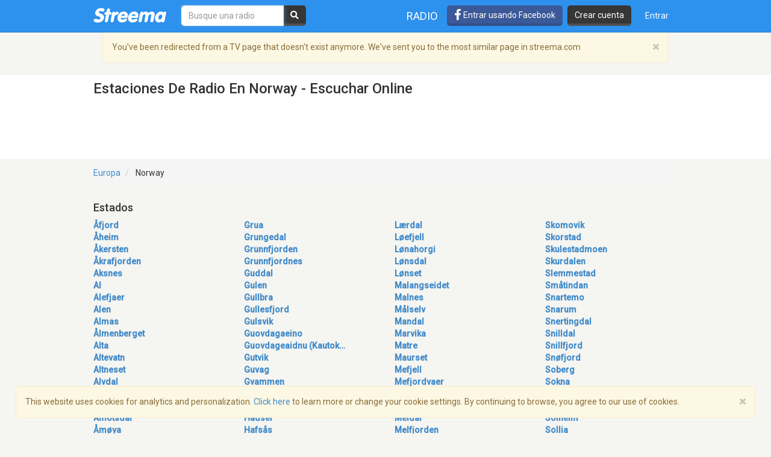

--- FILE ---
content_type: text/html; charset=utf-8
request_url: https://es.streema.com/radios/country/Norway-110?redirect=tv
body_size: 30339
content:


<!DOCTYPE html>
<html style="height: 100%;">
  <head>
    <meta charset="utf-8">
    <meta http-equiv="X-UA-Compatible" content="IE=edge" />
    <meta name="viewport" content="width=device-width, initial-scale=1.0, maximum-scale=1">
    
    


    <link rel="preconnect" href="https://fonts.googleapis.com">
    <link rel="preconnect" href="https://fonts.gstatic.com" crossorigin>
    <link href="https://fonts.googleapis.com/css2?family=Roboto:wght@300;400;500&display=swap" rel="stylesheet">
    <!-- <link href='//fonts.googleapis.com/css?family=Roboto:400,300,500&display=swap' rel='stylesheet' type='text/css'> -->
    <link rel="icon" type="image/x-icon" href="https://statics-v3.streema.com/static/favicon.2d440f5b3202.ico">


    
  
    <link rel="stylesheet" type="text/css" href="https://statics-v3.streema.com/static/streema3.min.545c2e5cb456.css">
  
  <link rel="stylesheet" type="text/css" href="//cdnjs.cloudflare.com/ajax/libs/font-awesome/5.13.0/css/all.min.css">

  
    
      
        <link rel="canonical" href="https://es.streema.com/radios/country/Norway-110"/>
      
    
  


  <!--[if IE 8]>
    <link rel="stylesheet" type="text/css" href="https://statics-v3.streema.com/static/css/beast-ie8.24102a1b3a55.css">
  <![endif]-->

  <style type="text/css">
    @font-face {
      font-family: 'Streema';
      font-display: swap;
      src: url("https://statics-v3.streema.com/static/fonts/Streema.eot?nb345x");
      src: url("https://statics-v3.streema.com/static/fonts/Streema.eot?nb345x#iefix") format("embedded-opentype"),
          url("https://statics-v3.streema.com/static/fonts/Streema.ttf?nb345x") format("truetype"),
          url("https://statics-v3.streema.com/static/fonts/Streema.woff?nb345x") format("woff"),
          url("https://statics-v3.streema.com/static/fonts/Streema.svg?nb345x#Streema") format("svg");
      font-weight: normal;
      font-style: normal;
    }
  </style>



    
    

    


    

      <script>
        // Saves the start time of the page to be used for load time calculations
        window.ST = window.ST || {};
        ST.firstByteTime = new Date().getTime();
      </script>

    



<script type="text/javascript">
  if (window.ST === undefined){
    window.ST = {};
  }

  ST.settings = {"csrfToken": "KVro2DQrqQ6cw3a4zHOmdIIFevvh8WKm2mov78TU3pDQxbtEtDhKQs8ZUjdsArIh", "csrfTokenCookieName": "csrftoken", "isUserAuthenticated": false, "username": null, "email": null, "socialPluginsEnabled": true, "wallEnabled": true, "spotDefaultMiddleColumn": "wall", "trackTunein": true, "trackNowplaying": true, "storePlayerStats": true, "facebookAppId": "6623458155", "trackJsErrors": true, "referer": "other", "facebookNewUser": false, "tvHeaderLinkEnabled": true, "analyticsDomain": null, "analyticsUacode": "UA-2531061-1", "analyticsGa4code": "G-E7T1E66E07", "clariceTrackingEnabled": true, "clariceSource": "webapp:prod", "clariceClientUrl": null, "clariceDomainList": "clarice.streema.com", "clariceUser": "webapp", "clariceApiKey": "13fe509352910e5056f2ae8ca15e4008a6063ce4", "clariceCallback": "foo", "isGaFirstVisit": true, "playerSnapshotTrackingEnabled": true, "nowrelinchUrl": "https://fake-nowrelinch.streema.com/", "nowplayingPollInterval": 10, "nowplayingRetryDelay": 300, "nowplayingProfilePollInterval": 0, "algoliaAppId": "GD57ZLUSMO", "algoliaApiKey": "ab71013c4c832d9450c1a1182357278c", "algoliaIndex": "radios", "hasAdBlocker": true};

  ST.logos = {
    "radio-placeholder-75": "https://statics-v3.streema.com/static/img/radios/radio.placeholder.75.08b43890e797.png",
    "tv-placeholder-75": "https://statics-v3.streema.com/static/img/tv/tv_logo_placeholder.3e609c6143d0.png"
  };

  ST.user = {
    isAuthenticated: false,
    name:  'Invitado' ,
    email: null,
    cohort: "",
    geoip_city: {"city": null, "continentCode": "SA", "continentName": "South America", "countryCode": "AR", "countryName": "Argentina", "dmaCode": null, "isInEuropeanUnion": false, "latitude": -34.6022, "longitude": -58.3845, "postalCode": null, "region": null, "timeZone": "America/Argentina/Buenos_Aires"}
  };

  ST.parsedUA = {"string": "Mozilla/5.0 (Macintosh; Intel Mac OS X 10_15_7) AppleWebKit/537.36 (KHTML, like Gecko) Chrome/131.0.0.0 Safari/537.36; ClaudeBot/1.0; +claudebot@anthropic.com)", "userAgent": {"family": "ClaudeBot", "major": "1", "minor": "0", "patch": null}, "os": {"family": "Mac OS X", "major": "10", "minor": "15", "patch": "7", "patch_minor": null}, "device": {"family": "Mac", "brand": "Apple", "model": "Mac"}};

</script>


    
      
        



<script type="text/javascript" src="https://statics-v3.streema.com/static/js/clariceHelper.js"></script>
<script type="text/javascript">
  var email = null;
  var currentUser = null;

  

  var _cos = _cos || [];

  _cos.push(['base_domain', 'clarice.streema.com']);
  _cos.push(['username', 'webapp']);
  _cos.push(['apiKey', '13fe509352910e5056f2ae8ca15e4008a6063ce4']);
  _cos.push(['language', 'es']);
  _cos.push(['source', 'webapp:prod']);

  ST.clariceBaseEventParams = function() {
    var params = {
      'path': window.location.pathname,
      'ua': {"string": "Mozilla/5.0 (Macintosh; Intel Mac OS X 10_15_7) AppleWebKit/537.36 (KHTML, like Gecko) Chrome/131.0.0.0 Safari/537.36; ClaudeBot/1.0; +claudebot@anthropic.com)", "userAgent": {"family": "ClaudeBot", "major": "1", "minor": "0", "patch": null}, "os": {"family": "Mac OS X", "major": "10", "minor": "15", "patch": "7", "patch_minor": null}, "device": {"family": "Mac", "brand": "Apple", "model": "Mac"}},
      'referrer': document.referrer,
      'href': window.location.href
    }

    if(ST.user.geoip_city){
      params['user_geoip'] = {
        city: ST.user.geoip_city.city,
        country: ST.user.geoip_city.countryName,
        lat: ST.user.geoip_city.latitude,
        lon: ST.user.geoip_city.longitude
      };
    }

    if(ST.radio && ST.radio.id){
      params['radio_id'] = ST.radio.id;
    }

    if (email !== null) {
      params['email'] = email;
    }
    return params;
  };
</script>

      
    

    
      

<script type="text/javascript">
  ST.settings.streemalytics = {
    googleAnalyticsOptions: {
      uacode: 'UA-2531061-1',
      ga4code: 'G-E7T1E66E07'
      
    }
  };
</script>

<script type="text/javascript" src="https://statics-v3.streema.com/static/js/streemalytics.stub.6f0f575cc92f.js"></script>


<script type="text/javascript" src="https://statics-v3.streema.com/static/js/streemalytics.cbcd47a7e898.js"></script>
<script type="text/javascript" src="https://statics-v3.streema.com/static/js/streemalytics.integration.ga.146b1208f5d3.js"></script>
<script type="text/javascript" src="https://statics-v3.streema.com/static/js/streemalytics.integration.clarice.13ea63dc8572.js"></script>
<script type="text/javascript" src="https://statics-v3.streema.com/static/js/streemalytics.bootstrap.5c792201e894.js"></script>

    

    <script type="text/javascript">
      // Streemalytics is loaded asynchronously. It is part of the main js bundle.
      // Order is important: jquery, and then main_js
      // streemalytics.js loads the library, then the different
      // integrations js are loaded. Finally, streemalytics.bootstrap.js creates a
      // configured instance with the different integrations and replaces the
      // global var _streemalytics, (processing first the queued operations).

      // It's important that custom variable tracking is done before pageviews

      


      var experiments = {};

      

      

      // Once custom variables have been set, track pageview
      _streemalytics.page();

      
      
    </script>

    <script src="https://statics-v3.streema.com/static/js/lib/aload-20131227.259e8af5a8c8.js"></script>

    
    
    

    

    
  <meta name="description"
    content="Escuchá online estaciones de radio de Norway, incluyendo CRT Radio, North &amp; Beyond Radio, Keyboard Cat, Radio Kos, Making Waves Radio y muchas más." />
  <meta name="keywords" content="Norway, estaciones de radio online gratuitas, estaciones de radio online, estaciones de radio, radio por internet, fm, am, radio web, música, gratis, estaciones, estación, sintonizador, lista de reproducción" />
  <meta name="title" content="Estaciones de radio en Norway - Escuchar Online" />
  <meta name="robots" content="index, follow" />


    <title>
      
  Estaciones de radio en Norway - Escuchar Online

    </title>

    

    
    

  
    <link rel="next" href="https://es.streema.com/radios/country/Norway-110?redirect=tv&amp;page=2" />
  



      <script type="text/javascript">
        modalForAction = {};
      </script>

    <link href="//ajax.googleapis.com/ajax/libs/jquery/1.9.1/jquery.min.js">

    



<script type="text/javascript">
  if (window.ST === undefined){
    window.ST = {};
  }

  ST.settings = {"csrfToken": "KVro2DQrqQ6cw3a4zHOmdIIFevvh8WKm2mov78TU3pDQxbtEtDhKQs8ZUjdsArIh", "csrfTokenCookieName": "csrftoken", "isUserAuthenticated": false, "username": null, "email": null, "socialPluginsEnabled": true, "wallEnabled": true, "spotDefaultMiddleColumn": "wall", "trackTunein": true, "trackNowplaying": true, "storePlayerStats": true, "facebookAppId": "6623458155", "trackJsErrors": true, "referer": "other", "facebookNewUser": false, "tvHeaderLinkEnabled": true, "analyticsDomain": null, "analyticsUacode": "UA-2531061-1", "analyticsGa4code": "G-E7T1E66E07", "clariceTrackingEnabled": true, "clariceSource": "webapp:prod", "clariceClientUrl": null, "clariceDomainList": "clarice.streema.com", "clariceUser": "webapp", "clariceApiKey": "13fe509352910e5056f2ae8ca15e4008a6063ce4", "clariceCallback": "foo", "isGaFirstVisit": true, "playerSnapshotTrackingEnabled": true, "nowrelinchUrl": "https://fake-nowrelinch.streema.com/", "nowplayingPollInterval": 10, "nowplayingRetryDelay": 300, "nowplayingProfilePollInterval": 0, "algoliaAppId": "GD57ZLUSMO", "algoliaApiKey": "ab71013c4c832d9450c1a1182357278c", "algoliaIndex": "radios", "hasAdBlocker": true};

  ST.logos = {
    "radio-placeholder-75": "https://statics-v3.streema.com/static/img/radios/radio.placeholder.75.08b43890e797.png",
    "tv-placeholder-75": "https://statics-v3.streema.com/static/img/tv/tv_logo_placeholder.3e609c6143d0.png"
  };

  ST.user = {
    isAuthenticated: false,
    name:  'Invitado' ,
    email: null,
    cohort: "",
    geoip_city: {"city": null, "continentCode": "SA", "continentName": "South America", "countryCode": "AR", "countryName": "Argentina", "dmaCode": null, "isInEuropeanUnion": false, "latitude": -34.6022, "longitude": -58.3845, "postalCode": null, "region": null, "timeZone": "America/Argentina/Buenos_Aires"}
  };

  ST.parsedUA = {"string": "Mozilla/5.0 (Macintosh; Intel Mac OS X 10_15_7) AppleWebKit/537.36 (KHTML, like Gecko) Chrome/131.0.0.0 Safari/537.36; ClaudeBot/1.0; +claudebot@anthropic.com)", "userAgent": {"family": "ClaudeBot", "major": "1", "minor": "0", "patch": null}, "os": {"family": "Mac OS X", "major": "10", "minor": "15", "patch": "7", "patch_minor": null}, "device": {"family": "Mac", "brand": "Apple", "model": "Mac"}};

</script>



    
      <!-- Google Tag Manager -->
      <!-- <script>(function(w,d,s,l,i){w[l]=w[l]||[];w[l].push({'gtm.start':
        new Date().getTime(),event:'gtm.js'});var f=d.getElementsByTagName(s)[0],
        j=d.createElement(s),dl=l!='dataLayer'?'&l='+l:'';j.async=true;j.src=
        'https://www.googletagmanager.com/gtm.js?id='+i+dl;f.parentNode.insertBefore(j,f);
        })(window,document,'script','dataLayer','GTM-PNPCQ44');</script> -->
        <!-- End Google Tag Manager -->
    
  </head>
  <body class="" >
    
      <!-- Google Tag Manager (noscript) -->
      <noscript><iframe src="https://www.googletagmanager.com/ns.html?id=GTM-PNPCQ44"
      height="0" width="0" style="display:none;visibility:hidden"></iframe></noscript>
      <!-- End Google Tag Manager (noscript) -->
    
    
    
  

<div class="navbar navbar-default navbar-fixed-top navbar-main" role="navigation">
  <div class="container">
    <!-- Brand and toggle get grouped for better mobile display -->
    <div class="navbar-header">
      <button type="button" class="navbar-toggle" data-toggle="collapse" data-target="#navbar-full-nav">
        <span class="sr-only">Toggle navigation</span>
        <span class="icon-bar"></span>
        <span class="icon-bar"></span>
        <span class="icon-bar"></span>
      </button>
      <a class="brand" href="/"
        title="Streema">
        <img src="https://statics-v3.streema.com/static/img/logo.streema.header.bcd299832143.png" alt="streema logo"></a>
      </a>
    </div>

    <div class="collapse navbar-collapse" id="navbar-full-nav">

      
        <form class="navbar-form navbar-left navbar-search" id="search-form" role="search" action="/radios/search/">
          <div>
            <input type="text" class="form-control form-search"
              placeholder="Busque una radio"
              name="q" id="query"
              autocomplete="off"
              data-autocomplete-url
              required
              autofocus>
            <button type="submit" class="btn btn-search hidden-xs hidden-sm"><i class="fas fa-search"></i></button>
          </div>
        </form>
      



      <div class="navbar-account navbar-right">
        <ul class="nav navbar-nav navbar-sections">
          <li>
            <a href="/radios"
              data-track-click="Navigation, Click in Radio link, Navbar"
              title="Estaciones de radio">
              Radio</a>
          </li>
        </ul>

        
          <a href="#loginModal" role="button" data-toggle="modal"
            class="navbar-signin btn btn-fb pull-left hidden-sm hidden-xs"
            data-track-click="Sign in Flow, Click to Sign in with Facebook, Navbar">
             <i class="fab fa-facebook-f fa-lg"></i> Entrar usando Facebook
          </a>

          <a href="#simpleRegisterModal" data-toggle="modal" class="btn btn-black pull-left hidden-xs hidden-sm navbar-signup"
                data-track-click="Sign in Flow, Click to Register, Navbar">
              Crear cuenta
          </a>
          <ul class="nav navbar-nav">
            <li>
              <a class="navbar-signin" href="#loginModal" role="button" data-toggle="modal"
                data-track-click="Sign in Flow, Click to Sign in, Navbar">
                Entrar</a>
            </li>
          </ul>
        
      </div>
    </div>

  </div>
</div>





    
      <div id="messages-container" class="container messages">
        
      </div>
    

    
  



<div id="loginModal" class="modal fade" tabindex="-1" role="dialog"
    data-track-opentime="Sign in Flow, Login Modal"
    aria-labelledby="loginModalLabel" aria-hidden="true">
  <div class="modal-dialog modal-sm">
    <div class="modal-content">
      <div class="modal-header">
        <button type="button" class="close" data-dismiss="modal" aria-hidden="true"
          data-track-click="Sign in Flow, Click to Close modal with X, Login Modal"
          >×</button>
        <h4 class="modal-title">¡Bienvenido a Streema!</h4>
      </div>
      <div class="modal-body">
        <p class="social-login">
          <a rel="nofollow" href="/social/login/facebook/?next=/radios/country/Norway-110"
            data-track-click="Sign in Flow, Click to Login with Facebook, Login Modal"
            class="btn btn-lg btn-fb btn-full">
            <i class="icon-facebook fab fa-facebook"></i>
            Ingresá con Facebook
          </a>
          <a rel="nofollow" href="/social/login/google-oauth2/?next=/radios/country/Norway-110"
            data-track-click="Sign in Flow, Click to Login with Google+, Login Modal"
            class="btn btn-gplus btn-lg btn-full">
            <i class="fab fa-fw fa-google"></i>
            Login with Google
          </a>
        </p>
        <p style="text-align: center;">OR</p>
        <form id="loginModalForm" class="login-form" role="form" method="POST" action="/account/login">
          



<input type="hidden" name="csrfmiddlewaretoken" value="CKz5ERvGH9OiRPBaExOtvZ3kFPf2z6TyUbwcJmy9kIlWSXUKythR8JtElDXd1BRt">



<input type="hidden" name="next" value="/radios/country/Norway-110"/>
<div class="control-group form-group">
  <input type="text" class="form-control" name="username" placeholder="E-mail o Nombre de usuario"/>
</div>
<div class="control-group form-group">
  <input type="password" class="form-control"  name="password" placeholder="Contraseña"/>
</div>
<div class="control-group form-group">
  <button type="submit" class="btn btn-full"
    data-track-click="Sign in Flow, Click to Submit Login Form, Login Modal"
  >Entrar</button>
</div>

        </form>
        <p class="forgot-password">
          
          ¿Olvidaste tu <a href="/users/requestUsername" target="_blank">nombre de usuario</a>  o
        <a href="/users/requestPassword" target="_blank">contraseña</a> ?
        </p>
        <!-- <p class="register-link">
          ¿No eres un usuario registrado de Streema aún?
          
            <a data-target="#registerModal" data-toggle="modal" data-dismiss="modal"
              data-track-click="Sign in Flow, Click to Register instead, Login Modal">
              Registrate aquí.</a>
          
        </p> -->
        <div class="alert alert-warning" role="alert">
          We’ve updated our <a href="/about/terms/">Terms of Service</a> and <a href="/about/privacy/">Privacy Policy</a>. By continuing to use Streema you’re agreeing with our updated terms.
        </div>
      </div>
      <div class="modal-footer">
        <button class="btn" data-dismiss="modal" aria-hidden="true"
          data-track-click="Sign in Flow, Click to Close modal, Login Modal">
          Cerrar
        </button>
      </div>
    </div>
  </div>
</div>

  



<div id="simpleRegisterModal" class="modal fade simple-register" tabindex="-1" role="dialog"
    aria-labelledby="registerModalLabel" aria-hidden="true"
    data-track-opentime="Sign in Flow, Simple Register Modal">
  <div class="modal-dialog modal-sm">
    <div class="modal-content">
      <div class="modal-header">
        <button type="button" class="close" data-dismiss="modal" aria-hidden="true"
          data-track-click="Sign in Flow, Click to Close modal using X, Simple Register Modal">×</button>
        <h3 id="registerModalLabel">¡Bienvenido a Streema!</h3>
      </div>
      <div class="modal-body">
        <div class="signup-options">
          <p class="social-login">
            <a rel="nofollow" href="/social/login/facebook/?next=/radios/country/Norway-110"
              class="btn-fb btn btn-fb btn-full btn-lg"
              data-track-click="Sign in Flow, Click to Register with Facebook, Simple Register Modal"
              >
              <i class="fab fa-facebook-f icon-facebook"></i>
              Ingresá con Facebook
            </a>
            <a rel="nofollow" href="/social/login/google-oauth2/?next=/radios/country/Norway-110"
              data-track-click="Sign in Flow, Click to Register with Google+, Simple Register Modal"
              class="btn btn-gplus btn-lg btn-full">
              <i class="fab fa-fw fa-google"></i>
              Sign up with Google
            </a>
          </p>
          <!-- <p class="options-divider" style="text-align: center;">ó</p>
          <p class="email-option" style="text-align: center;">
            <a href="#registerModal" data-toggle="modal" data-dismiss="modal"
              data-track-click="Sign in Flow, Click to Register with email, Simple Register Modal">
              Registrate usando tu Email</a>
          </p> -->
        </div>
        <hr/>
          <p style="text-align: center;">
            ¿Ya eres usuario?
            <a href="#loginModal" data-toggle="modal" data-dismiss="modal"
              data-track-click="Sign in Flow, Click to Login instead, Simple Register Modal">
              Ingresá aquí
            </a>
          </p>
          <br/>
          <div class="alert alert-warning" role="alert">
            We’ve updated our <a href="/about/terms/">Terms of Service</a> and <a href="/about/privacy/">Privacy Policy</a>. By continuing to use Streema you’re agreeing with our updated terms.
          </div>
      </div>
      <div class="modal-footer">
        <button class="btn" data-dismiss="modal" aria-hidden="true"
          data-track-click="Sign in Flow, Click to Close modal, Simple Register Modal">
          Cerrar
        </button>
      </div>
    </div>
  </div>
</div>

  



<div id="registerModal" class="modal fade" tabindex="-1" role="dialog"
   aria-labelledby="registerModalLabel" aria-hidden="true"
   data-track-opentime="Sign in Flow, Register Modal">
  <div class="modal-dialog modal-md">
    <div class="modal-content">
      <div class="modal-header">
        <button
          data-track-click="Sign in Flow, Click to Close modal with X, Register Modal"
          type="button" class="close" data-dismiss="modal" aria-hidden="true">×</button>
        <h3 id="registerModalLabel">¡Bienvenido a Streema!</h3>
      </div>
      <div class="modal-body">
        <form id="registerModalForm" role="form" action="/account/register" method="POST">
        


<div style="opacity: 0; position: absolute; top: 0; left: 0; height: 0; width: 0; z-index: -1;">
    <label>leave this field blank to prove your humanity
        <input type="text" name="password3" value="streemapass" autocomplete="off" />
    </label>
</div>


<input type="hidden" name="csrfmiddlewaretoken" value="CKz5ERvGH9OiRPBaExOtvZ3kFPf2z6TyUbwcJmy9kIlWSXUKythR8JtElDXd1BRt">

<input type="hidden" name="next" value="/radios/country/Norway-110"/>

<div class="control-group form-group ">
    <input type="text" name="username" class="form-control input-block-level" placeholder="Elige un nombre de usuario, sé creativo" value="" required/>
  
</div>

<div class="control-group form-group ">
  <input type="text" name="email" class="form-control input-block-level" placeholder="Ingresá tu mail, prometemos no enviarte spam" value="" required/>
  
</div>

<div class="control-group form-group ">
    <input type="password" name="password1" class="form-control input-block-level" placeholder="Contraseña" value="" required/>
  
</div>

<button
  data-track-click="Sign in Flow, Click to Submit Register Form, Register Modal"
  class="btn btn-full" type="submit">Crear cuenta</button>

<span class="help-block">
  Creando una cuenta, estás indicando que has leído y que estás de acuerdo con los <a target="_blank" href="/users/terms">Términos de servicio</a> y la  <a target="_blank" href="/users/policy">Política de privacidad</a>.

<div class="alert alert-warning" role="alert">
  We’ve updated our <a href="/about/terms/">Terms of Service</a> and <a href="/about/privacy/">Privacy Policy</a>. By continuing to use Streema you’re agreeing with our updated terms.
</div>
</span>

        </form>
        <hr/>
        <p class="pull-left">
          ¿Ya eres usuario?
          <a
            data-track-click="Sign in Flow, Click to Login instead, Register Modal"
            href="#loginModal" data-toggle="modal" data-dismiss="modal">
            Ingresá aquí
          </a>
        </p>
        <div class="alert alert-warning" role="alert">
          We’ve updated our <a href="/about/terms/">Terms of Service</a> and <a href="/about/privacy/">Privacy Policy</a>. By continuing to use Streema you’re agreeing with our updated terms.
        </div>
      </div>
      <div class="modal-footer">
        <button
          data-track-click="Sign in Flow, Click to Close modal, Register Modal"
          class="btn" data-dismiss="modal" aria-hidden="true">
          Cerrar
        </button>
      </div>
    </div>
  </div>
</div>

  

 <!--Inicio comment modal-->
  <div id="commentSignUpModal" class="modal fade streema-signup-modal" tabindex="-1" role="dialog"
    data-track-opentime="Comment Flow, Sign Up To Post Modal"
    >
    <div class="modal-dialog modal-md">
      <div class="modal-content">
        <div class="modal-body">
          <button type="button"
            data-track-click="Comment Flow, Click to Close modal, Sign Up To Post Modal"
            class="signup-close close pull-right" data-dismiss="modal" aria-hidden="true">Close</button>
          <h3>Got Something to Say?</h3>
          <p>Sign up to leave a comment and share your thoughts with other listeners. It's FREE!</p>
          <div class="row buttons">
            <div class="col-sm-6">
              <a rel="nofollow" href="/social/login/facebook/?next=/radios/country/Norway-110"
                data-track-click="Comment Flow, Click to Sign in with Facebook, Sign Up To Post Modal"
                class="btn btn-lg btn-fb">
                <i class="fab fa-fw fa-facebook"></i>
                Facebook
              </a>
            </div>
            <div class="col-sm-6">
              <a rel="nofollow" href="/social/login/google-oauth2/?next=/radios/country/Norway-110"
                data-track-click="Comment Flow, Click to Sign in with Google+, Sign Up To Post Modal"
                class="btn btn-lg btn-gplus">
                <i class="fab fa-fw fa-google"></i>
                Google
              </a>
            </div>
          </div>
          <hr/>
          <div class="row buttons">
            <div class="col-sm-12">
              <a
                href="#registerModal" data-toggle="modal"
                data-dismiss="modal"
                data-track-click="Comment Flow, Click to Sign in with Email, Sign Up To Post Modal"
                class="btn btn-lg btn-primary streema-login-btn">
              Create an account with your email
              </a>
            </div>
          </div>
          <p>
            ¿Ya eres usuario?
            <a
             data-track-click="Comment Flow, Click to Login instead, Sign Up To Post Modal"
              href="#loginModal" data-toggle="modal" data-dismiss="modal">
              Ingresá aquí
            </a>
          </p>
        </div>
      </div>
    </div>
  </div>
  <!--Fin comment modal-->

  <div id="commentSignedUpModal" class="modal fade streema-signup-modal" tabindex="-1" role="dialog"
    data-track-opentime="Comment Flow, Signed Up to Post"
    >
    <div class="modal-dialog modal-md">
      <div class="modal-body">
        <button type="button"
          data-track-click="Comment Flow, Click to Close Modal top right, Comment Signed Up Modal"
          class="signup-close close pull-right" data-dismiss="modal" aria-hidden="true">Cerrar</button>
        <h3>Hi </h3>
        <p>
          Your comment is being published.<br/>Thanks for keeping alive the conversation.
        </p>
        <div class="row buttons">
          <div class="col-sm-12">
            <a
              href="#"
              data-dismiss="modal"
              data-track-click="Comment Flow, Click to Close Modal, Comment Signed Up Modal"
              class="btn btn-lg btn-primary streema-login-btn">
            See your comment
            </a>
          </div>
        </div>
      </div>
    </div>
  </div>



    
  
    <div class="white-bg">
      <div class="container">
        <h1>
          Estaciones de radio en Norway - Escuchar Online
        </h1>
        
  
  <div class="ad-leaderboard">
    <script async src="//pagead2.googlesyndication.com/pagead/js/adsbygoogle.js"></script>
    <script async='async' src='https://www.googletagservices.com/tag/js/gpt.js'></script>
    <script>
      var googletag = googletag || {};
      googletag.cmd = googletag.cmd || [];
    </script>
    <script>
      googletag.cmd.push(function() {
        googletag.defineSlot('/69201673/Streema-RadioDirectory-728x90', [728, 90], 'div-gpt-ad-1547466856026-0').addService(googletag.pubads());
        googletag.pubads().enableSingleRequest();
        googletag.pubads().setTargeting("random-value", "8");
        googletag.pubads().setTargeting("hostname", location.hostname);
        googletag.enableServices();
      });
    </script>
    <!-- /69201673/Streema-RadioDirectory-728x90 -->
    <div id='div-gpt-ad-1547466856026-0' style='height:90px; width:728px;'>
      <script>
        googletag.cmd.push(function() { googletag.display('div-gpt-ad-1547466856026-0'); });
      </script>
    </div>
  </div>


  

      </div>
    </div>
  

<div class="container directory">

    
      
        
          
<ul class="breadcrumb">
  
  <li>
    
      <a href="/radios/region/Europe">
        Europa</a>
    
  </li>
  
  <li>
    
      
        Norway
      
    
  </li>
  
</ul>


        
      
    

  <div class="content row">
    <div class="col-xs-12">
      


      
  
    
      <div class="sidebar">
        <div class="geo-list">
          

<h4>Estados</h4>



<div class="row">

<ul class="column col-md-3 col-sm-6">
  
    <li>
      <a href="/radios/Afjord-23638">
        Åfjord</a>
    </li>
  
    <li>
      <a href="/radios/Aheim-21613">
        Åheim</a>
    </li>
  
    <li>
      <a href="/radios/Akersten-21329">
        Åkersten</a>
    </li>
  
    <li>
      <a href="/radios/Akrafjorden-21487">
        Åkrafjorden</a>
    </li>
  
    <li>
      <a href="/radios/Aksnes-21614">
        Aksnes</a>
    </li>
  
    <li>
      <a href="/radios/Al-20649">
        Al</a>
    </li>
  
    <li>
      <a href="/radios/Alefjaer-22344">
        Alefjaer</a>
    </li>
  
    <li>
      <a href="/radios/Alen-21630">
        Alen</a>
    </li>
  
    <li>
      <a href="/radios/Almas-24620">
        Almas</a>
    </li>
  
    <li>
      <a href="/radios/Almenberget-21644">
        Ålmenberget</a>
    </li>
  
    <li>
      <a href="/radios/Alta-20711">
        Alta</a>
    </li>
  
    <li>
      <a href="/radios/Altevatn-21776">
        Altevatn</a>
    </li>
  
    <li>
      <a href="/radios/Altneset-21803">
        Altneset</a>
    </li>
  
    <li>
      <a href="/radios/Alvdal-21314">
        Alvdal</a>
    </li>
  
    <li>
      <a href="/radios/Amdal-22337">
        Amdal</a>
    </li>
  
    <li>
      <a href="/radios/Amot-12684">
        Amot</a>
    </li>
  
    <li>
      <a href="/radios/Amotsdal-21002">
        Amotsdal</a>
    </li>
  
    <li>
      <a href="/radios/Amya-21733">
        Åmøya</a>
    </li>
  
    <li>
      <a href="/radios/Ana-Sira-21470">
        Ana-Sira</a>
    </li>
  
    <li>
      <a href="/radios/Andalsnes-21595">
        Andalsnes</a>
    </li>
  
    <li>
      <a href="/radios/Andenes-21693">
        Andenes</a>
    </li>
  
    <li>
      <a href="/radios/Andfiskaa-24236">
        Andfiskaa</a>
    </li>
  
    <li>
      <a href="/radios/Andfjell-21739">
        Andfjell</a>
    </li>
  
    <li>
      <a href="/radios/Andvikgrend-22054">
        Andvikgrend</a>
    </li>
  
    <li>
      <a href="/radios/Arabygdi-21406">
        Arabygdi</a>
    </li>
  
    <li>
      <a href="/radios/Ardal-21578">
        Ardal</a>
    </li>
  
    <li>
      <a href="/radios/Ardalstangen-31972">
        Årdalstangen</a>
    </li>
  
    <li>
      <a href="/radios/Arendal-3981">
        Arendal</a>
    </li>
  
    <li>
      <a href="/radios/Arfor-23623">
        Arfor</a>
    </li>
  
    <li>
      <a href="/radios/Arnafjord-23509">
        Arnafjord</a>
    </li>
  
    <li>
      <a href="/radios/Arsetfjorden-21686">
        Årsetfjorden</a>
    </li>
  
    <li>
      <a href="/radios/Arvag-24613">
        Arvag</a>
    </li>
  
    <li>
      <a href="/radios/Arviksand-23529">
        Arviksand</a>
    </li>
  
    <li>
      <a href="/radios/Asane-21483">
        Asane</a>
    </li>
  
    <li>
      <a href="/radios/Aseral-21454">
        Åseral</a>
    </li>
  
    <li>
      <a href="/radios/Asheim-21513">
        Asheim</a>
    </li>
  
    <li>
      <a href="/radios/Askim-4856">
        Askim</a>
    </li>
  
    <li>
      <a href="/radios/Askoy-24120">
        Askoy</a>
    </li>
  
    <li>
      <a href="/radios/Atna-21330">
        Atna</a>
    </li>
  
    <li>
      <a href="/radios/Atnfoss-21331">
        Atnfoss</a>
    </li>
  
    <li>
      <a href="/radios/Audnedal-6770">
        Audnedal</a>
    </li>
  
    <li>
      <a href="/radios/Aulstad-19095">
        Aulstad</a>
    </li>
  
    <li>
      <a href="/radios/Aunegrenda-21627">
        Aunegrenda</a>
    </li>
  
    <li>
      <a href="/radios/Ausdal-21447">
        Ausdal</a>
    </li>
  
    <li>
      <a href="/radios/Austafjord-24266">
        Austafjord</a>
    </li>
  
    <li>
      <a href="/radios/Austefjord-21615">
        Austefjord</a>
    </li>
  
    <li>
      <a href="/radios/Austerbygda-24260">
        Austerbygda</a>
    </li>
  
    <li>
      <a href="/radios/Austervefsn-24224">
        Austervefsn</a>
    </li>
  
    <li>
      <a href="/radios/Austrheim-25185">
        Austrheim</a>
    </li>
  
    <li>
      <a href="/radios/Bagn-19113">
        Bagn</a>
    </li>
  
    <li>
      <a href="/radios/Ballstad-21772">
        Ballstad</a>
    </li>
  
    <li>
      <a href="/radios/Bangsberget-21326">
        Bangsberget</a>
    </li>
  
    <li>
      <a href="/radios/Bangstad-24639">
        Bangstad</a>
    </li>
  
    <li>
      <a href="/radios/Bangsund-21674">
        Bangsund</a>
    </li>
  
    <li>
      <a href="/radios/Barbu-20660">
        Barbu</a>
    </li>
  
    <li>
      <a href="/radios/Bardu-21777">
        Bardu</a>
    </li>
  
    <li>
      <a href="/radios/Bardufoss-602">
        Bardufoss</a>
    </li>
  
    <li>
      <a href="/radios/Batsfjord-20717">
        Båtsfjord</a>
    </li>
  
    <li>
      <a href="/radios/Beiardalen-21701">
        Beiardalen</a>
    </li>
  
    <li>
      <a href="/radios/Beiarn-21702">
        Beiarn</a>
    </li>
  
    <li>
      <a href="/radios/Bekkarfjord-18070">
        Bekkarfjord</a>
    </li>
  
    <li>
      <a href="/radios/Berg-22606">
        Berg</a>
    </li>
  
    <li>
      <a href="/radios/Bergen-2716">
        Bergen</a>
    </li>
  
    <li>
      <a href="/radios/Berget-23632">
        Berget</a>
    </li>
  
    <li>
      <a href="/radios/Bergsdalen-22058">
        Bergsdalen</a>
    </li>
  
    <li>
      <a href="/radios/Bergsfjord-21824">
        Bergsfjord</a>
    </li>
  
    <li>
      <a href="/radios/Berkak-21651">
        Berkak</a>
    </li>
  
    <li>
      <a href="/radios/Berlevag-20715">
        Berlevåg</a>
    </li>
  
    <li>
      <a href="/radios/Biri-19092">
        Biri</a>
    </li>
  
    <li>
      <a href="/radios/Birkeland-24090">
        Birkeland</a>
    </li>
  
    <li>
      <a href="/radios/Bjelland-22350">
        Bjelland</a>
    </li>
  
    <li>
      <a href="/radios/Bjerkreim-3680">
        Bjerkreim</a>
    </li>
  
    <li>
      <a href="/radios/Bjollanes-24237">
        Bjollanes</a>
    </li>
  
    <li>
      <a href="/radios/Bjoneroa-19097">
        Bjoneroa</a>
    </li>
  
    <li>
      <a href="/radios/Bjordal-21551">
        Bjordal</a>
    </li>
  
    <li>
      <a href="/radios/Bjorgja-21633">
        Bjorgja</a>
    </li>
  
    <li>
      <a href="/radios/Bjorgo-21526">
        Bjorgo</a>
    </li>
  
    <li>
      <a href="/radios/Bjorkli-20666">
        Bjorkli</a>
    </li>
  
    <li>
      <a href="/radios/Bjorli-21348">
        Bjorli</a>
    </li>
  
    <li>
      <a href="/radios/Bjornestad-22351">
        Bjornestad</a>
    </li>
  
    <li>
      <a href="/radios/Bjornvassdalen-24261">
        Bjornvassdalen</a>
    </li>
  
    <li>
      <a href="/radios/Bjrkhaug-21569">
        Bjørkhaug</a>
    </li>
  
    <li>
      <a href="/radios/Blahornet-21584">
        Blåhornet</a>
    </li>
  
    <li>
      <a href="/radios/Blakset-23530">
        Blakset</a>
    </li>
  
    <li>
      <a href="/radios/Bleikvassli-21719">
        Bleikvassli</a>
    </li>
  
    <li>
      <a href="/radios/Bleskestad-21471">
        Bleskestad</a>
    </li>
  
    <li>
      <a href="/radios/Bo-24217">
        Bo</a>
    </li>
  
    <li>
      <a href="/radios/Bod-3099">
        Bodø</a>
    </li>
  
    <li>
      <a href="/radios/Bogen-18052">
        Bogen</a>
    </li>
  
    <li>
      <a href="/radios/Bokholmen-23078">
        Bokholmen</a>
    </li>
  
    <li>
      <a href="/radios/Bokn-20533">
        Bokn</a>
    </li>
  
    <li>
      <a href="/radios/Bolstadoyri-21514">
        Bolstadoyri</a>
    </li>
  
    <li>
      <a href="/radios/Bondalen-24252">
        Bondalen</a>
    </li>
  
    <li>
      <a href="/radios/Bones-20655">
        Bones</a>
    </li>
  
    <li>
      <a href="/radios/Borge-23077">
        Borge</a>
    </li>
  
    <li>
      <a href="/radios/Borge_i_Lofoten-21773">
        Borge i Lofoten</a>
    </li>
  
    <li>
      <a href="/radios/Borgen-24640">
        Borgen</a>
    </li>
  
    <li>
      <a href="/radios/Borssejokka-21808">
        Borssejokka</a>
    </li>
  
    <li>
      <a href="/radios/Borve-21509">
        Borve</a>
    </li>
  
    <li>
      <a href="/radios/Brandsoy-21538">
        Brandsoy</a>
    </li>
  
    <li>
      <a href="/radios/Brandsy_i_Roan-21646">
        Brandsøy i Roan</a>
    </li>
  
    <li>
      <a href="/radios/Brandvoll-24598">
        Brandvoll</a>
    </li>
  
    <li>
      <a href="/radios/Bransje-29888">
        Bransje</a>
    </li>
  
    <li>
      <a href="/radios/Brattlandsdalen-21472">
        Brattlandsdalen</a>
    </li>
  
    <li>
      <a href="/radios/Bratveit-25189">
        Bratveit</a>
    </li>
  
    <li>
      <a href="/radios/Breidvik-18061">
        Breidvik</a>
    </li>
  
    <li>
      <a href="/radios/Breivikbotn-21816">
        Breivikbotn</a>
    </li>
  
    <li>
      <a href="/radios/Brekkum-19108">
        Brekkum</a>
    </li>
  
    <li>
      <a href="/radios/Bremanger-21534">
        Bremanger</a>
    </li>
  
    <li>
      <a href="/radios/Bremangerpollen-21535">
        Bremangerpollen</a>
    </li>
  
    <li>
      <a href="/radios/Bringa-21560">
        Bringa</a>
    </li>
  
    <li>
      <a href="/radios/Brokke-21428">
        Brokke</a>
    </li>
  
    <li>
      <a href="/radios/Brosdal-23592">
        Brosdal</a>
    </li>
  
    <li>
      <a href="/radios/Brostrud-21372">
        Brostrud</a>
    </li>
  
    <li>
      <a href="/radios/Brunkeberg-23594">
        Brunkeberg</a>
    </li>
  
    <li>
      <a href="/radios/Burfjord-20682">
        Burfjord</a>
    </li>
  
    <li>
      <a href="/radios/Buvag-24233">
        Buvag</a>
    </li>
  
    <li>
      <a href="/radios/Bygland-21414">
        Bygland</a>
    </li>
  
    <li>
      <a href="/radios/Bykle-21420">
        Bykle</a>
    </li>
  
    <li>
      <a href="/radios/Byremo-22341">
        Byremo</a>
    </li>
  
    <li>
      <a href="/radios/Byrkjelo-21548">
        Byrkjelo</a>
    </li>
  
    <li>
      <a href="/radios/Bverdal-21351">
        Bøverdal</a>
    </li>
  
    <li>
      <a href="/radios/Dafjorden-20677">
        Dafjorden</a>
    </li>
  
    <li>
      <a href="/radios/Dagali-21364">
        Dagali</a>
    </li>
  
    <li>
      <a href="/radios/Dalane-23595">
        Dalane</a>
    </li>
  
    <li>
      <a href="/radios/Dale-21539">
        Dale</a>
    </li>
  
    <li>
      <a href="/radios/Dalekvam-21520">
        Dalekvam</a>
    </li>
  
    <li>
      <a href="/radios/Dalen-20657">
        Dalen</a>
    </li>
  
    <li>
      <a href="/radios/Dikkevikfjell-21804">
        Dikkevikfjell</a>
    </li>
  
    <li>
      <a href="/radios/Dividalen-20688">
        Dividalen</a>
    </li>
  
    <li>
      <a href="/radios/Dokka-19106">
        Dokka</a>
    </li>
  
    <li>
      <a href="/radios/Drag-21762">
        Drag</a>
    </li>
  
    <li>
      <a href="/radios/Drammen-5060">
        Drammen</a>
    </li>
  
    <li>
      <a href="/radios/Dun-23639">
        Dun</a>
    </li>
  
    <li>
      <a href="/radios/Dunderland-21740">
        Dunderland</a>
    </li>
  
    <li>
      <a href="/radios/Dyrdal_i_Aurland-21527">
        Dyrdal i Aurland</a>
    </li>
  
    <li>
      <a href="/radios/Dyrkorn-24621">
        Dyrkorn</a>
    </li>
  
    <li>
      <a href="/radios/Eggedal-20648">
        Eggedal</a>
    </li>
  
    <li>
      <a href="/radios/Eide-24614">
        Eide</a>
    </li>
  
    <li>
      <a href="/radios/Eidsa-24625">
        Eidsa</a>
    </li>
  
    <li>
      <a href="/radios/Eidsvag-21587">
        Eidsvag</a>
    </li>
  
    <li>
      <a href="/radios/Eikeland-22352">
        Eikeland</a>
    </li>
  
    <li>
      <a href="/radios/Eikelandsosen-21489">
        Eikelandsosen</a>
    </li>
  
    <li>
      <a href="/radios/Eiken-21439">
        Eiken</a>
    </li>
  
    <li>
      <a href="/radios/Eikesdal-21588">
        Eikesdal</a>
    </li>
  
    <li>
      <a href="/radios/Eirefjell-21403">
        Eirefjell</a>
    </li>
  
    <li>
      <a href="/radios/Eksingedal-21521">
        Eksingedal</a>
    </li>
  
    <li>
      <a href="/radios/Elverum-1669">
        Elverum</a>
    </li>
  
    <li>
      <a href="/radios/Emhjella-23523">
        Emhjella</a>
    </li>
  
    <li>
      <a href="/radios/Enden-21332">
        Enden</a>
    </li>
  
    <li>
      <a href="/radios/Enebakk-25641">
        Enebakk</a>
    </li>
  
    <li>
      <a href="/radios/Enger-19111">
        Enger</a>
    </li>
  
    <li>
      <a href="/radios/Engerdal-21316">
        Engerdal</a>
    </li>
  
    <li>
      <a href="/radios/Engerneset-21336">
        Engerneset</a>
    </li>
  
    <li>
      <a href="/radios/Erfjord-25190">
        Erfjord</a>
    </li>
  
    <li>
      <a href="/radios/Ersfjordbotn-20661">
        Ersfjordbotn</a>
    </li>
  
    <li>
      <a href="/radios/Ertvag-24611">
        Ertvag</a>
    </li>
  
    <li>
      <a href="/radios/Etne-21484">
        Etne</a>
    </li>
  
    <li>
      <a href="/radios/Evanger-21515">
        Evanger</a>
    </li>
  
    <li>
      <a href="/radios/Evenesmarkja-20694">
        Evenesmarkja</a>
    </li>
  
    <li>
      <a href="/radios/Fagernes-38182">
        Fagernes</a>
    </li>
  
    <li>
      <a href="/radios/Fardal-23512">
        Fardal</a>
    </li>
  
    <li>
      <a href="/radios/Farestad-22348">
        Farestad</a>
    </li>
  
    <li>
      <a href="/radios/Fauske-21704">
        Fauske</a>
    </li>
  
    <li>
      <a href="/radios/Fenes-23634">
        Fenes</a>
    </li>
  
    <li>
      <a href="/radios/Fennefossknipa-21424">
        Fennefossknipa</a>
    </li>
  
    <li>
      <a href="/radios/Feragen-21654">
        Feragen</a>
    </li>
  
    <li>
      <a href="/radios/Finse-21511">
        Finse</a>
    </li>
  
    <li>
      <a href="/radios/Fitjebakk-21415">
        Fitjebakk</a>
    </li>
  
    <li>
      <a href="/radios/Fjaera-21485">
        Fjaera</a>
    </li>
  
    <li>
      <a href="/radios/Fjagesund-21386">
        Fjagesund</a>
    </li>
  
    <li>
      <a href="/radios/Fjrland-21530">
        Fjærland</a>
    </li>
  
    <li>
      <a href="/radios/Fjra-21585">
        Fjørå</a>
    </li>
  
    <li>
      <a href="/radios/Fjshaugen-21647">
        Fjøshaugen</a>
    </li>
  
    <li>
      <a href="/radios/Fla-20623">
        Fla</a>
    </li>
  
    <li>
      <a href="/radios/Flam-23514">
        Flam</a>
    </li>
  
    <li>
      <a href="/radios/Flatanger-21662">
        Flatanger</a>
    </li>
  
    <li>
      <a href="/radios/Flatberg-21628">
        Flatberg</a>
    </li>
  
    <li>
      <a href="/radios/Flateland-21429">
        Flateland</a>
    </li>
  
    <li>
      <a href="/radios/Flekke-23521">
        Flekke</a>
    </li>
  
    <li>
      <a href="/radios/Flekkefjord-21435">
        Flekkefjord</a>
    </li>
  
    <li>
      <a href="/radios/Flo-21573">
        Flo</a>
    </li>
  
    <li>
      <a href="/radios/Flora_i_Selbu-21658">
        Flora i Selbu</a>
    </li>
  
    <li>
      <a href="/radios/Flornes-23625">
        Flornes</a>
    </li>
  
    <li>
      <a href="/radios/Flottorp-22342">
        Flottorp</a>
    </li>
  
    <li>
      <a href="/radios/Foldereid-21682">
        Foldereid</a>
    </li>
  
    <li>
      <a href="/radios/Foldvika-20670">
        Foldvika</a>
    </li>
  
    <li>
      <a href="/radios/Folldal-21318">
        Folldal</a>
    </li>
  
    <li>
      <a href="/radios/Forde-2800">
        Forde</a>
    </li>
  
    <li>
      <a href="/radios/Fortun-21562">
        Fortun</a>
    </li>
  
    <li>
      <a href="/radios/Fredrikstad-2415">
        Fredrikstad</a>
    </li>
  
    <li>
      <a href="/radios/Fredvang-21706">
        Fredvang</a>
    </li>
  
    <li>
      <a href="/radios/Froland-22057">
        Froland</a>
    </li>
  
    <li>
      <a href="/radios/Froskeland-21758">
        Froskeland</a>
    </li>
  
    <li>
      <a href="/radios/Frde-21541">
        Førde</a>
    </li>
  
    <li>
      <a href="/radios/Gamlemsveten-21583">
        Gamlemsveten</a>
    </li>
  
    <li>
      <a href="/radios/Gaupne-21563">
        Gaupne</a>
    </li>
  
    <li>
      <a href="/radios/Gausta-21398">
        Gausta</a>
    </li>
  
    <li>
      <a href="/radios/Gautefall-23593">
        Gautefall</a>
    </li>
  
    <li>
      <a href="/radios/Geilo-20630">
        Geilo</a>
    </li>
  
    <li>
      <a href="/radios/Geiranger-21597">
        Geiranger</a>
    </li>
  
    <li>
      <a href="/radios/Gjermundstad-21544">
        Gjermundstad</a>
    </li>
  
    <li>
      <a href="/radios/Gjerstad-21425">
        Gjerstad</a>
    </li>
  
    <li>
      <a href="/radios/Gjesvr-18074">
        Gjesvær</a>
    </li>
  
    <li>
      <a href="/radios/Gjora-21603">
        Gjora</a>
    </li>
  
    <li>
      <a href="/radios/Gjvik-19093">
        Gjøvik</a>
    </li>
  
    <li>
      <a href="/radios/Glamos-21655">
        Glamos</a>
    </li>
  
    <li>
      <a href="/radios/Glein-24220">
        Glein</a>
    </li>
  
    <li>
      <a href="/radios/Glidbjrg-21421">
        Glidbjørg</a>
    </li>
  
    <li>
      <a href="/radios/Glomen-21728">
        Glomen</a>
    </li>
  
    <li>
      <a href="/radios/Glomfjord-21729">
        Glomfjord</a>
    </li>
  
    <li>
      <a href="/radios/Glotvola-21317">
        Glotvola</a>
    </li>
  
    <li>
      <a href="/radios/Gol-20626">
        Gol</a>
    </li>
  
    <li>
      <a href="/radios/Gornitak-3954">
        Gornitak</a>
    </li>
  
    <li>
      <a href="/radios/Gramarka-21683">
        Gråmarka</a>
    </li>
  
    <li>
      <a href="/radios/Gran-19098">
        Gran</a>
    </li>
  
    <li>
      <a href="/radios/Grane-21708">
        Grane</a>
    </li>
  
    <li>
      <a href="/radios/Gransherad-21389">
        Gransherad</a>
    </li>
  
    <li>
      <a href="/radios/Granvin-22051">
        Granvin</a>
    </li>
  
    <li>
      <a href="/radios/Gratangsbotn-20671">
        Gratangsbotn</a>
    </li>
  
    <li>
      <a href="/radios/Grefsen-18065">
        Grefsen</a>
    </li>
  
    <li>
      <a href="/radios/Greipstad-21446">
        Greipstad</a>
    </li>
  
    <li>
      <a href="/radios/Grendi-21416">
        Grendi</a>
    </li>
  
    <li>
      <a href="/radios/Gressli-23635">
        Gressli</a>
    </li>
  
    <li>
      <a href="/radios/Grimo-21510">
        Grimo</a>
    </li>
  
    <li>
      <a href="/radios/Grimsbu-21319">
        Grimsbu</a>
    </li>
  
    <li>
      <a href="/radios/Grimstad-24089">
        Grimstad</a>
    </li>
  
    <li>
      <a href="/radios/Grisvagy-21579">
        Grisvågøy</a>
    </li>
  
    <li>
      <a href="/radios/Grodal-21604">
        Grodal</a>
    </li>
  
    <li>
      <a href="/radios/Grondalen-20628">
        Grondalen</a>
    </li>
  
    <li>
      <a href="/radios/Grong-21666">
        Grong</a>
    </li>
  
    <li>
      <a href="/radios/Gronning-24617">
        Gronning</a>
    </li>
  
    <li>
      <a href="/radios/Grotfjord-20700">
        Grotfjord</a>
    </li>
  
    <li>
      <a href="/radios/Grotsund-20701">
        Grotsund</a>
    </li>
  
</ul>

<ul class="column col-md-3 col-sm-6">
  
    <li>
      <a href="/radios/Grua-19102">
        Grua</a>
    </li>
  
    <li>
      <a href="/radios/Grungedal-21407">
        Grungedal</a>
    </li>
  
    <li>
      <a href="/radios/Grunnfjorden-20678">
        Grunnfjorden</a>
    </li>
  
    <li>
      <a href="/radios/Grunnfjordnes-21782">
        Grunnfjordnes</a>
    </li>
  
    <li>
      <a href="/radios/Guddal-21540">
        Guddal</a>
    </li>
  
    <li>
      <a href="/radios/Gulen-21543">
        Gulen</a>
    </li>
  
    <li>
      <a href="/radios/Gullbra-21522">
        Gullbra</a>
    </li>
  
    <li>
      <a href="/radios/Gullesfjord-21781">
        Gullesfjord</a>
    </li>
  
    <li>
      <a href="/radios/Gulsvik-20624">
        Gulsvik</a>
    </li>
  
    <li>
      <a href="/radios/Guovdagaeino-18056">
        Guovdagaeino</a>
    </li>
  
    <li>
      <a href="/radios/Guovdageaidnu_Kautokeino-32130">
        Guovdageaidnu (Kautok…</a>
    </li>
  
    <li>
      <a href="/radios/Gutvik-23621">
        Gutvik</a>
    </li>
  
    <li>
      <a href="/radios/Guvag-24218">
        Guvag</a>
    </li>
  
    <li>
      <a href="/radios/Gvammen-20640">
        Gvammen</a>
    </li>
  
    <li>
      <a href="/radios/Haddal-24235">
        Haddal</a>
    </li>
  
    <li>
      <a href="/radios/Haddeland-21440">
        Haddeland</a>
    </li>
  
    <li>
      <a href="/radios/Hadsel-21724">
        Hadsel</a>
    </li>
  
    <li>
      <a href="/radios/Hafsas-21605">
        Hafsås</a>
    </li>
  
    <li>
      <a href="/radios/Halandsdalen-21473">
        Hålandsdalen</a>
    </li>
  
    <li>
      <a href="/radios/Halden-5267">
        Halden</a>
    </li>
  
    <li>
      <a href="/radios/Haltdalen-11628">
        Haltdalen</a>
    </li>
  
    <li>
      <a href="/radios/Hamar-6056">
        Hamar</a>
    </li>
  
    <li>
      <a href="/radios/Hammerfest-18059">
        Hammerfest</a>
    </li>
  
    <li>
      <a href="/radios/Hamn-20662">
        Hamn</a>
    </li>
  
    <li>
      <a href="/radios/Hamneide-20698">
        Hamneide</a>
    </li>
  
    <li>
      <a href="/radios/Hamnoy-24931">
        Hamnoy</a>
    </li>
  
    <li>
      <a href="/radios/Hamrabo-21474">
        Hamrabo</a>
    </li>
  
    <li>
      <a href="/radios/Handeland-21448">
        Handeland</a>
    </li>
  
    <li>
      <a href="/radios/Hanestad-21327">
        Hanestad</a>
    </li>
  
    <li>
      <a href="/radios/Hansnes-20679">
        Hansnes</a>
    </li>
  
    <li>
      <a href="/radios/Hareid-24616">
        Hareid</a>
    </li>
  
    <li>
      <a href="/radios/Harstad-31703">
        Harstad</a>
    </li>
  
    <li>
      <a href="/radios/Hasvik-18062">
        Hasvik</a>
    </li>
  
    <li>
      <a href="/radios/Hattfjelldal-21715">
        Hattfjelldal</a>
    </li>
  
    <li>
      <a href="/radios/Haugaland-3494">
        Haugaland</a>
    </li>
  
    <li>
      <a href="/radios/Haugedalen-21342">
        Haugedalen</a>
    </li>
  
    <li>
      <a href="/radios/Haugesund-3953">
        Haugesund</a>
    </li>
  
    <li>
      <a href="/radios/Haughom-21449">
        Haughom</a>
    </li>
  
    <li>
      <a href="/radios/Haugland-5981">
        Haugland</a>
    </li>
  
    <li>
      <a href="/radios/Haugsdal-22055">
        Haugsdal</a>
    </li>
  
    <li>
      <a href="/radios/Haukdal-21545">
        Haukdal</a>
    </li>
  
    <li>
      <a href="/radios/Haus-21507">
        Haus</a>
    </li>
  
    <li>
      <a href="/radios/Havysund-18075">
        Havøysund</a>
    </li>
  
    <li>
      <a href="/radios/Heggenes-21362">
        Heggenes</a>
    </li>
  
    <li>
      <a href="/radios/Hegra-23626">
        Hegra</a>
    </li>
  
    <li>
      <a href="/radios/Heiberg-21426">
        Heiberg</a>
    </li>
  
    <li>
      <a href="/radios/Heimdal-23598">
        Heimdal</a>
    </li>
  
    <li>
      <a href="/radios/Helgehornet-21616">
        Helgehornet</a>
    </li>
  
    <li>
      <a href="/radios/Hell-23627">
        Hell</a>
    </li>
  
    <li>
      <a href="/radios/Hellandsbygd-21479">
        Hellandsbygd</a>
    </li>
  
    <li>
      <a href="/radios/Helleland-25183">
        Helleland</a>
    </li>
  
    <li>
      <a href="/radios/Hellersli-21502">
        Hellersli</a>
    </li>
  
    <li>
      <a href="/radios/Hellesfjord-18060">
        Hellesfjord</a>
    </li>
  
    <li>
      <a href="/radios/Helstad-21694">
        Helstad</a>
    </li>
  
    <li>
      <a href="/radios/Hemnes-21720">
        Hemnes</a>
    </li>
  
    <li>
      <a href="/radios/Hemnesberget-24230">
        Hemnesberget</a>
    </li>
  
    <li>
      <a href="/radios/Hemsedal-20629">
        Hemsedal</a>
    </li>
  
    <li>
      <a href="/radios/Hesjeberg-20672">
        Hesjeberg</a>
    </li>
  
    <li>
      <a href="/radios/Hessdalen-21629">
        Hessdalen</a>
    </li>
  
    <li>
      <a href="/radios/Hestmannen-21725">
        Hestmannen</a>
    </li>
  
    <li>
      <a href="/radios/Hjartdal-21384">
        Hjartdal</a>
    </li>
  
    <li>
      <a href="/radios/Hjelledalen-21574">
        Hjelledalen</a>
    </li>
  
    <li>
      <a href="/radios/Hjerkinn-19091">
        Hjerkinn</a>
    </li>
  
    <li>
      <a href="/radios/Hoddevik-23527">
        Hoddevik</a>
    </li>
  
    <li>
      <a href="/radios/Hof_Finnskog-21341">
        Hof Finnskog</a>
    </li>
  
    <li>
      <a href="/radios/Hofstad-21648">
        Hofstad</a>
    </li>
  
    <li>
      <a href="/radios/Hofstaddalen-21649">
        Hofstaddalen</a>
    </li>
  
    <li>
      <a href="/radios/Hokksund-30291">
        Hokksund</a>
    </li>
  
    <li>
      <a href="/radios/Hol-12794">
        Hol</a>
    </li>
  
    <li>
      <a href="/radios/Holdhus-21490">
        Holdhus</a>
    </li>
  
    <li>
      <a href="/radios/Hole-25187">
        Hole</a>
    </li>
  
    <li>
      <a href="/radios/Holmstad-24254">
        Holmstad</a>
    </li>
  
    <li>
      <a href="/radios/Holmstaddalen-21759">
        Holmstaddalen</a>
    </li>
  
    <li>
      <a href="/radios/Hommelfjell-21324">
        Hommelfjell</a>
    </li>
  
    <li>
      <a href="/radios/Hongsetbygda-21696">
        Hongsetbygda</a>
    </li>
  
    <li>
      <a href="/radios/Honningsvag-12679">
        Honningsvåg</a>
    </li>
  
    <li>
      <a href="/radios/Hopsfjorden-21812">
        Hopsfjorden</a>
    </li>
  
    <li>
      <a href="/radios/Horta-21333">
        Horta</a>
    </li>
  
    <li>
      <a href="/radios/Hov-19112">
        Hov</a>
    </li>
  
    <li>
      <a href="/radios/Hovag-24092">
        Hovag</a>
    </li>
  
    <li>
      <a href="/radios/Hovassfjell-21417">
        Hovassfjell</a>
    </li>
  
    <li>
      <a href="/radios/Hovdefjell-21427">
        Hovdefjell</a>
    </li>
  
    <li>
      <a href="/radios/Hovden-21422">
        Hovden</a>
    </li>
  
    <li>
      <a href="/radios/Hovet-20632">
        Hovet</a>
    </li>
  
    <li>
      <a href="/radios/Hovin-23597">
        Hovin</a>
    </li>
  
    <li>
      <a href="/radios/Hovin_i_Telemark-21399">
        Hovin i Telemark</a>
    </li>
  
    <li>
      <a href="/radios/Hovsherad-21464">
        Hovsherad</a>
    </li>
  
    <li>
      <a href="/radios/Hoyanger-21552">
        Hoyanger</a>
    </li>
  
    <li>
      <a href="/radios/Huddingsdal-21687">
        Huddingsdal</a>
    </li>
  
    <li>
      <a href="/radios/Hugla-21738">
        Hugla</a>
    </li>
  
    <li>
      <a href="/radios/Husvik-24207">
        Husvik</a>
    </li>
  
    <li>
      <a href="/radios/Hvarnes-20650">
        Hvarnes</a>
    </li>
  
    <li>
      <a href="/radios/Hvittingfoss-20635">
        Hvittingfoss</a>
    </li>
  
    <li>
      <a href="/radios/Hyen-21549">
        Hyen</a>
    </li>
  
    <li>
      <a href="/radios/Hyllestad-23524">
        Hyllestad</a>
    </li>
  
    <li>
      <a href="/radios/Hgsfjorden-21459">
        Høgsfjorden</a>
    </li>
  
    <li>
      <a href="/radios/Hnseby-21814">
        Hønseby</a>
    </li>
  
    <li>
      <a href="/radios/Ibestad-21780">
        Ibestad</a>
    </li>
  
    <li>
      <a href="/radios/Ifjord-21825">
        Ifjord</a>
    </li>
  
    <li>
      <a href="/radios/Ikjefjord-21553">
        Ikjefjord</a>
    </li>
  
    <li>
      <a href="/radios/Imingfjell-21373">
        Imingfjell</a>
    </li>
  
    <li>
      <a href="/radios/Inndyr-21712">
        Inndyr</a>
    </li>
  
    <li>
      <a href="/radios/Innset-21652">
        Innset</a>
    </li>
  
    <li>
      <a href="/radios/Isfjord_Radio-21834">
        Isfjord Radio</a>
    </li>
  
    <li>
      <a href="/radios/Isfjorden-21589">
        Isfjorden</a>
    </li>
  
    <li>
      <a href="/radios/Iskuras-21819">
        Iskuras</a>
    </li>
  
    <li>
      <a href="/radios/Jaren-6144">
        Jaren</a>
    </li>
  
    <li>
      <a href="/radios/Jerkum-21826">
        Jerkum</a>
    </li>
  
    <li>
      <a href="/radios/Jetta-21357">
        Jetta</a>
    </li>
  
    <li>
      <a href="/radios/Jevnaker-19099">
        Jevnaker</a>
    </li>
  
    <li>
      <a href="/radios/Jondal-21496">
        Jondal</a>
    </li>
  
    <li>
      <a href="/radios/Jordet-24600">
        Jordet</a>
    </li>
  
    <li>
      <a href="/radios/Jossinghamn-21467">
        Jossinghamn</a>
    </li>
  
    <li>
      <a href="/radios/Jossund-21663">
        Jossund</a>
    </li>
  
    <li>
      <a href="/radios/Jostedal-21564">
        Jostedal</a>
    </li>
  
    <li>
      <a href="/radios/Junkerdal-21745">
        Junkerdal</a>
    </li>
  
    <li>
      <a href="/radios/Kaldfarnes-20710">
        Kaldfarnes</a>
    </li>
  
    <li>
      <a href="/radios/Kalland-21523">
        Kalland</a>
    </li>
  
    <li>
      <a href="/radios/Kamiljoki-21820">
        Kamiljoki</a>
    </li>
  
    <li>
      <a href="/radios/Kanstadfjorden-21726">
        Kanstadfjorden</a>
    </li>
  
    <li>
      <a href="/radios/Kappfjell-21709">
        Kappfjell</a>
    </li>
  
    <li>
      <a href="/radios/Kappfjellia-24226">
        Kappfjellia</a>
    </li>
  
    <li>
      <a href="/radios/Karasjok-18066">
        Karasjok</a>
    </li>
  
    <li>
      <a href="/radios/Karistova-21575">
        Karistova</a>
    </li>
  
    <li>
      <a href="/radios/Karlebotn-18083">
        Karlebotn</a>
    </li>
  
    <li>
      <a href="/radios/Karvik-20702">
        Karvik</a>
    </li>
  
    <li>
      <a href="/radios/Kattfjord-21796">
        Kattfjord</a>
    </li>
  
    <li>
      <a href="/radios/Kaupanger-21570">
        Kaupanger</a>
    </li>
  
    <li>
      <a href="/radios/Kifjord-18071">
        Kifjord</a>
    </li>
  
    <li>
      <a href="/radios/Kilboghamn-24242">
        Kilboghamn</a>
    </li>
  
    <li>
      <a href="/radios/Killingstrmmen-21374">
        Killingstrømmen</a>
    </li>
  
    <li>
      <a href="/radios/Kirkehamn-21436">
        Kirkehamn</a>
    </li>
  
    <li>
      <a href="/radios/Kistefjell-21787">
        Kistefjell</a>
    </li>
  
    <li>
      <a href="/radios/Kjelling-24228">
        Kjelling</a>
    </li>
  
    <li>
      <a href="/radios/Kjemaga-21746">
        Kjemåga</a>
    </li>
  
    <li>
      <a href="/radios/Kjerstad-24262">
        Kjerstad</a>
    </li>
  
    <li>
      <a href="/radios/Kjollefjord-18072">
        Kjollefjord</a>
    </li>
  
    <li>
      <a href="/radios/Kjopsvik-21763">
        Kjopsvik</a>
    </li>
  
    <li>
      <a href="/radios/Kjorsvik-24246">
        Kjorsvik</a>
    </li>
  
    <li>
      <a href="/radios/Klakegg-21556">
        Klakegg</a>
    </li>
  
    <li>
      <a href="/radios/Kleppest-33579">
        Kleppestø</a>
    </li>
  
    <li>
      <a href="/radios/Knaben-22345">
        Knaben</a>
    </li>
  
    <li>
      <a href="/radios/Kokelv-18064">
        Kokelv</a>
    </li>
  
    <li>
      <a href="/radios/Kolvereid-21684">
        Kolvereid</a>
    </li>
  
    <li>
      <a href="/radios/Komagfjord-20712">
        Komagfjord</a>
    </li>
  
    <li>
      <a href="/radios/Kongsberg-20636">
        Kongsberg</a>
    </li>
  
    <li>
      <a href="/radios/Kongsdalen-21721">
        Kongsdalen</a>
    </li>
  
    <li>
      <a href="/radios/Kongsfjord-20716">
        Kongsfjord</a>
    </li>
  
    <li>
      <a href="/radios/Kongsmoen-21667">
        Kongsmoen</a>
    </li>
  
    <li>
      <a href="/radios/Kongsvinger-6039">
        Kongsvinger</a>
    </li>
  
    <li>
      <a href="/radios/Koppang-21334">
        Koppang</a>
    </li>
  
    <li>
      <a href="/radios/Kopparen-21623">
        Kopparen</a>
    </li>
  
    <li>
      <a href="/radios/Kornsjo-20713">
        Kornsjo</a>
    </li>
  
    <li>
      <a href="/radios/Krakenes-23511">
        Krakenes</a>
    </li>
  
    <li>
      <a href="/radios/Krakmoen-21722">
        Krakmoen</a>
    </li>
  
    <li>
      <a href="/radios/Kristiansand-556">
        Kristiansand</a>
    </li>
  
    <li>
      <a href="/radios/Kroderen-20637">
        Kroderen</a>
    </li>
  
    <li>
      <a href="/radios/Kroken-20656">
        Kroken</a>
    </li>
  
    <li>
      <a href="/radios/Krossdalen-21493">
        Krossdalen</a>
    </li>
  
    <li>
      <a href="/radios/Kunna-21730">
        Kunna</a>
    </li>
  
    <li>
      <a href="/radios/Kvaenangsbotn-20683">
        Kvaenangsbotn</a>
    </li>
  
    <li>
      <a href="/radios/Kvafjord-20676">
        Kvafjord</a>
    </li>
  
    <li>
      <a href="/radios/Kval-23630">
        Kval</a>
    </li>
  
    <li>
      <a href="/radios/Kvam-19104">
        Kvam</a>
    </li>
  
    <li>
      <a href="/radios/Kvammen-21529">
        Kvammen</a>
    </li>
  
    <li>
      <a href="/radios/Kvamskogen-21497">
        Kvamskogen</a>
    </li>
  
    <li>
      <a href="/radios/Kvamsoy-21531">
        Kvamsoy</a>
    </li>
  
    <li>
      <a href="/radios/Kvarv-24253">
        Kvarv</a>
    </li>
  
    <li>
      <a href="/radios/Kvelde-20651">
        Kvelde</a>
    </li>
  
    <li>
      <a href="/radios/Kvelia-21668">
        Kvelia</a>
    </li>
  
    <li>
      <a href="/radios/Kvenvaer-23628">
        Kvenvaer</a>
    </li>
  
    <li>
      <a href="/radios/Kvikne-21340">
        Kvikne</a>
    </li>
  
    <li>
      <a href="/radios/Kvilldal-21475">
        Kvilldal</a>
    </li>
  
    <li>
      <a href="/radios/Kvinesdal-21442">
        Kvinesdal</a>
    </li>
  
    <li>
      <a href="/radios/Kvisvik-24623">
        Kvisvik</a>
    </li>
  
    <li>
      <a href="/radios/Kvitbergfjell-21797">
        Kvitbergfjell</a>
    </li>
  
    <li>
      <a href="/radios/Kviteseid-21387">
        Kviteseid</a>
    </li>
  
    <li>
      <a href="/radios/Kvnangsfjellet-21785">
        Kvænangsfjellet</a>
    </li>
  
    <li>
      <a href="/radios/Kyrkjebo-21554">
        Kyrkjebo</a>
    </li>
  
    <li>
      <a href="/radios/Kyrping-21486">
        Kyrping</a>
    </li>
  
    <li>
      <a href="/radios/Kysnesstrand-21494">
        Kysnesstrand</a>
    </li>
  
    <li>
      <a href="/radios/Lakselv-20703">
        Lakselv</a>
    </li>
  
    <li>
      <a href="/radios/Lakselvnes-21798">
        Lakselvnes</a>
    </li>
  
    <li>
      <a href="/radios/Laksvatn-20667">
        Laksvatn</a>
    </li>
  
    <li>
      <a href="/radios/Lande-24215">
        Lande</a>
    </li>
  
    <li>
      <a href="/radios/Langevag-21622">
        Langevag</a>
    </li>
  
    <li>
      <a href="/radios/Langfjordhamn-21501">
        Langfjordhamn</a>
    </li>
  
    <li>
      <a href="/radios/Lardal-6196">
        Lardal</a>
    </li>
  
    <li>
      <a href="/radios/Larvik-20652">
        Larvik</a>
    </li>
  
    <li>
      <a href="/radios/Laugaland-21461">
        Laugaland</a>
    </li>
  
    <li>
      <a href="/radios/Lauksund-21794">
        Lauksund</a>
    </li>
  
    <li>
      <a href="/radios/Lauvsnes-21664">
        Lauvsnes</a>
    </li>
  
    <li>
      <a href="/radios/Lauvyfjord-21675">
        Lauvøyfjord</a>
    </li>
  
    <li>
      <a href="/radios/Lavangen-20685">
        Lavangen</a>
    </li>
  
    <li>
      <a href="/radios/Leirfjord-21753">
        Leirfjord</a>
    </li>
  
    <li>
      <a href="/radios/Leknes-12841">
        Leknes</a>
    </li>
  
    <li>
      <a href="/radios/Leksdalsvatnet-21690">
        Leksdalsvatnet</a>
    </li>
  
    <li>
      <a href="/radios/Lenangsoyra-20686">
        Lenangsoyra</a>
    </li>
  
    <li>
      <a href="/radios/Lesja-21349">
        Lesja</a>
    </li>
  
    <li>
      <a href="/radios/Lesjaskog-21350">
        Lesjaskog</a>
    </li>
  
    <li>
      <a href="/radios/Lesund-2717">
        Lesund</a>
    </li>
  
    <li>
      <a href="/radios/Levanger-23536">
        Levanger</a>
    </li>
  
    <li>
      <a href="/radios/Leveld-21378">
        Leveld</a>
    </li>
  
    <li>
      <a href="/radios/Liabo-23631">
        Liabo</a>
    </li>
  
    <li>
      <a href="/radios/Lidal-21532">
        Lidal</a>
    </li>
  
    <li>
      <a href="/radios/Lifjell-21379">
        Lifjell</a>
    </li>
  
    <li>
      <a href="/radios/Liland_i_Sirdal-21450">
        Liland i Sirdal</a>
    </li>
  
    <li>
      <a href="/radios/Lille_Raipas-23082">
        Lille Raipas</a>
    </li>
  
    <li>
      <a href="/radios/Lille-Raipas-24641">
        Lille-Raipas</a>
    </li>
  
    <li>
      <a href="/radios/Lillehammer-285">
        Lillehammer</a>
    </li>
  
    <li>
      <a href="/radios/Lillesand-24093">
        Lillesand</a>
    </li>
  
    <li>
      <a href="/radios/Lillestrom-25333">
        Lillestrom</a>
    </li>
  
    <li>
      <a href="/radios/Limingen-21688">
        Limingen</a>
    </li>
  
    <li>
      <a href="/radios/Liodden-21371">
        Liodden</a>
    </li>
  
    <li>
      <a href="/radios/Listol-22353">
        Listol</a>
    </li>
  
    <li>
      <a href="/radios/Ljomsnuten-21430">
        Ljomsnuten</a>
    </li>
  
    <li>
      <a href="/radios/Ljordal-21337">
        Ljordal</a>
    </li>
  
    <li>
      <a href="/radios/Lodingen-11809">
        Lodingen</a>
    </li>
  
    <li>
      <a href="/radios/Lognabygd-21452">
        Lognabygd</a>
    </li>
  
    <li>
      <a href="/radios/Lom-19101">
        Lom</a>
    </li>
  
    <li>
      <a href="/radios/Lonahorgi-25174">
        Lonahorgi</a>
    </li>
  
    <li>
      <a href="/radios/Longyearbyen-21835">
        Longyearbyen</a>
    </li>
  
    <li>
      <a href="/radios/Luktvann-21768">
        Luktvann</a>
    </li>
  
    <li>
      <a href="/radios/Luktvatnet-24263">
        Luktvatnet</a>
    </li>
  
    <li>
      <a href="/radios/Lunde-22354">
        Lunde</a>
    </li>
  
    <li>
      <a href="/radios/Lunner-19103">
        Lunner</a>
    </li>
  
    <li>
      <a href="/radios/Luster-21565">
        Luster</a>
    </li>
  
    <li>
      <a href="/radios/Lyfjorden-20704">
        Lyfjorden</a>
    </li>
  
    <li>
      <a href="/radios/Lykkjebo-23519">
        Lykkjebo</a>
    </li>
  
    <li>
      <a href="/radios/Lyngdal-5116">
        Lyngdal</a>
    </li>
  
    <li>
      <a href="/radios/Lyngen-21788">
        Lyngen</a>
    </li>
  
    <li>
      <a href="/radios/Lysefjord-21458">
        Lysefjord</a>
    </li>
  
    <li>
      <a href="/radios/Lysfjord-24214">
        Lysfjord</a>
    </li>
  
    <li>
      <a href="/radios/Ldre-21457">
        Lædre</a>
    </li>
  
</ul>

<ul class="column col-md-3 col-sm-6">
  
    <li>
      <a href="/radios/Lrdal-21561">
        Lærdal</a>
    </li>
  
    <li>
      <a href="/radios/Lefjell-21431">
        Løefjell</a>
    </li>
  
    <li>
      <a href="/radios/Lnahorgi-21516">
        Lønahorgi</a>
    </li>
  
    <li>
      <a href="/radios/Lnsdal-21747">
        Lønsdal</a>
    </li>
  
    <li>
      <a href="/radios/Lnset-21641">
        Lønset</a>
    </li>
  
    <li>
      <a href="/radios/Malangseidet-20668">
        Malangseidet</a>
    </li>
  
    <li>
      <a href="/radios/Malnes-24265">
        Malnes</a>
    </li>
  
    <li>
      <a href="/radios/Malselv-21789">
        Målselv</a>
    </li>
  
    <li>
      <a href="/radios/Mandal-23596">
        Mandal</a>
    </li>
  
    <li>
      <a href="/radios/Marvika-25191">
        Marvika</a>
    </li>
  
    <li>
      <a href="/radios/Matre-22052">
        Matre</a>
    </li>
  
    <li>
      <a href="/radios/Maurset-21488">
        Maurset</a>
    </li>
  
    <li>
      <a href="/radios/Mefjell-21786">
        Mefjell</a>
    </li>
  
    <li>
      <a href="/radios/Mefjordvaer-20663">
        Mefjordvaer</a>
    </li>
  
    <li>
      <a href="/radios/Mehamn-18057">
        Mehamn</a>
    </li>
  
    <li>
      <a href="/radios/Meistervik-21778">
        Meistervik</a>
    </li>
  
    <li>
      <a href="/radios/Meldal-21631">
        Meldal</a>
    </li>
  
    <li>
      <a href="/radios/Melfjorden-24243">
        Melfjorden</a>
    </li>
  
    <li>
      <a href="/radios/Melhus-22358">
        Melhus</a>
    </li>
  
    <li>
      <a href="/radios/Meloy-21731">
        Meloy</a>
    </li>
  
    <li>
      <a href="/radios/Meraker-13275">
        Meraker</a>
    </li>
  
    <li>
      <a href="/radios/Mesytoppen-21732">
        Mesøytoppen</a>
    </li>
  
    <li>
      <a href="/radios/Midtre_Gauldal-22605">
        Midtre Gauldal</a>
    </li>
  
    <li>
      <a href="/radios/Mirza_Rafi_Sauda-21480">
        Mirza Rafi Sauda</a>
    </li>
  
    <li>
      <a href="/radios/Misten-24211">
        Misten</a>
    </li>
  
    <li>
      <a href="/radios/Misvaer-21751">
        Misvaer</a>
    </li>
  
    <li>
      <a href="/radios/Mittet-21590">
        Mittet</a>
    </li>
  
    <li>
      <a href="/radios/Mjelva-21591">
        Mjelva</a>
    </li>
  
    <li>
      <a href="/radios/Mjolfjell-21517">
        Mjolfjell</a>
    </li>
  
    <li>
      <a href="/radios/Modalen-21500">
        Modalen</a>
    </li>
  
    <li>
      <a href="/radios/Modum-1723">
        Modum</a>
    </li>
  
    <li>
      <a href="/radios/Mofjell-24238">
        Mofjell</a>
    </li>
  
    <li>
      <a href="/radios/Mofjellet-21741">
        Mofjellet</a>
    </li>
  
    <li>
      <a href="/radios/Moi-21465">
        Moi</a>
    </li>
  
    <li>
      <a href="/radios/Moland-21383">
        Moland</a>
    </li>
  
    <li>
      <a href="/radios/Molde-7">
        Molde</a>
    </li>
  
    <li>
      <a href="/radios/Moltustranda-21582">
        Moltustranda</a>
    </li>
  
    <li>
      <a href="/radios/Morgedal-21388">
        Morgedal</a>
    </li>
  
    <li>
      <a href="/radios/Morsvik-21754">
        Morsvik</a>
    </li>
  
    <li>
      <a href="/radios/Mosjoen-21769">
        Mosjoen</a>
    </li>
  
    <li>
      <a href="/radios/Moss-433">
        Moss</a>
    </li>
  
    <li>
      <a href="/radios/Mosvik-21673">
        Mosvik</a>
    </li>
  
    <li>
      <a href="/radios/Mule-24231">
        Mule</a>
    </li>
  
    <li>
      <a href="/radios/Mulstranda-24212">
        Mulstranda</a>
    </li>
  
    <li>
      <a href="/radios/Musgjerd-24622">
        Musgjerd</a>
    </li>
  
    <li>
      <a href="/radios/Mydland-21468">
        Mydland</a>
    </li>
  
    <li>
      <a href="/radios/Myklebust-23522">
        Myklebust</a>
    </li>
  
    <li>
      <a href="/radios/Myrafjellet-21624">
        Myrafjellet</a>
    </li>
  
    <li>
      <a href="/radios/Myre-5383">
        Myre</a>
    </li>
  
    <li>
      <a href="/radios/Myrland-24222">
        Myrland</a>
    </li>
  
    <li>
      <a href="/radios/Ml-21400">
        Mæl</a>
    </li>
  
    <li>
      <a href="/radios/Mrkedalen-21363">
        Mørkedalen</a>
    </li>
  
    <li>
      <a href="/radios/Naerbo-29246">
        Naerbo</a>
    </li>
  
    <li>
      <a href="/radios/Naevernes-24255">
        Naevernes</a>
    </li>
  
    <li>
      <a href="/radios/Namsos-21676">
        Namsos</a>
    </li>
  
    <li>
      <a href="/radios/Namsskogan-21680">
        Namsskogan</a>
    </li>
  
    <li>
      <a href="/radios/Napp-24223">
        Napp</a>
    </li>
  
    <li>
      <a href="/radios/Narvik-5651">
        Narvik</a>
    </li>
  
    <li>
      <a href="/radios/Naustbukta-23622">
        Naustbukta</a>
    </li>
  
    <li>
      <a href="/radios/Nedre_Dal-24245">
        Nedre Dal</a>
    </li>
  
    <li>
      <a href="/radios/Neiden-18081">
        Neiden</a>
    </li>
  
    <li>
      <a href="/radios/Nesbyen-20639">
        Nesbyen</a>
    </li>
  
    <li>
      <a href="/radios/Nesflaten-21476">
        Nesflaten</a>
    </li>
  
    <li>
      <a href="/radios/Nesgrenda-20644">
        Nesgrenda</a>
    </li>
  
    <li>
      <a href="/radios/Nesheim-22060">
        Nesheim</a>
    </li>
  
    <li>
      <a href="/radios/Nesland-24933">
        Nesland</a>
    </li>
  
    <li>
      <a href="/radios/Nesoddtangen-29534">
        Nesoddtangen</a>
    </li>
  
    <li>
      <a href="/radios/Nesvag-25188">
        Nesvag</a>
    </li>
  
    <li>
      <a href="/radios/Nesvik-21462">
        Nesvik</a>
    </li>
  
    <li>
      <a href="/radios/Netlandsnes-21443">
        Netlandsnes</a>
    </li>
  
    <li>
      <a href="/radios/Nissedal-21391">
        Nissedal</a>
    </li>
  
    <li>
      <a href="/radios/Nittedal-21313">
        Nittedal</a>
    </li>
  
    <li>
      <a href="/radios/Nordberg-21352">
        Nordberg</a>
    </li>
  
    <li>
      <a href="/radios/Nordfjordeid-21537">
        Nordfjordeid</a>
    </li>
  
    <li>
      <a href="/radios/Nordhue-21323">
        Nordhue</a>
    </li>
  
    <li>
      <a href="/radios/Nordkapp-21827">
        Nordkapp</a>
    </li>
  
    <li>
      <a href="/radios/Nordlenangen-20687">
        Nordlenangen</a>
    </li>
  
    <li>
      <a href="/radios/Nordli-21669">
        Nordli</a>
    </li>
  
    <li>
      <a href="/radios/Nordmannvik-22339">
        Nordmannvik</a>
    </li>
  
    <li>
      <a href="/radios/Nordmeland-24208">
        Nordmeland</a>
    </li>
  
    <li>
      <a href="/radios/Nordre_Atndal-21320">
        Nordre Atndal</a>
    </li>
  
    <li>
      <a href="/radios/Nordreisa-21790">
        Nordreisa</a>
    </li>
  
    <li>
      <a href="/radios/Nordskurdalen-21365">
        Nordskurdalen</a>
    </li>
  
    <li>
      <a href="/radios/Nore-20641">
        Nore</a>
    </li>
  
    <li>
      <a href="/radios/Norefjell-21370">
        Norefjell</a>
    </li>
  
    <li>
      <a href="/radios/Norheimsund-21498">
        Norheimsund</a>
    </li>
  
    <li>
      <a href="/radios/Notodden-21390">
        Notodden</a>
    </li>
  
    <li>
      <a href="/radios/Nuorgam-21809">
        Nuorgam</a>
    </li>
  
    <li>
      <a href="/radios/Nuortit_Sieida-18055">
        Nuortit Sieida</a>
    </li>
  
    <li>
      <a href="/radios/Nuvvus-21821">
        Nuvvus</a>
    </li>
  
    <li>
      <a href="/radios/Ny-Alesund-21836">
        Ny-Ålesund</a>
    </li>
  
    <li>
      <a href="/radios/Nykirke-19094">
        Nykirke</a>
    </li>
  
    <li>
      <a href="/radios/Nykvag-24219">
        Nykvag</a>
    </li>
  
    <li>
      <a href="/radios/Ntm-21830">
        Næætæmø</a>
    </li>
  
    <li>
      <a href="/radios/Odda-6349">
        Odda</a>
    </li>
  
    <li>
      <a href="/radios/Oksdol-24969">
        Oksdol</a>
    </li>
  
    <li>
      <a href="/radios/Oksfjord-18068">
        Oksfjord</a>
    </li>
  
    <li>
      <a href="/radios/Oksfjordbotn-18069">
        Oksfjordbotn</a>
    </li>
  
    <li>
      <a href="/radios/Oksnes-21775">
        Oksnes</a>
    </li>
  
    <li>
      <a href="/radios/Olden-23531">
        Olden</a>
    </li>
  
    <li>
      <a href="/radios/Olen-21482">
        Olen</a>
    </li>
  
    <li>
      <a href="/radios/Oppdal-21642">
        Oppdal</a>
    </li>
  
    <li>
      <a href="/radios/Oppheim-21576">
        Oppheim</a>
    </li>
  
    <li>
      <a href="/radios/Orje-24968">
        Orje</a>
    </li>
  
    <li>
      <a href="/radios/Orjedalen-24229">
        Orjedalen</a>
    </li>
  
    <li>
      <a href="/radios/Os-12339">
        Os</a>
    </li>
  
    <li>
      <a href="/radios/Osdalen-24603">
        Osdalen</a>
    </li>
  
    <li>
      <a href="/radios/Ose-21418">
        Ose</a>
    </li>
  
    <li>
      <a href="/radios/Osland-23525">
        Osland</a>
    </li>
  
    <li>
      <a href="/radios/Oslo-4">
        Oslo</a>
    </li>
  
    <li>
      <a href="/radios/Ostby-24601">
        Ostby</a>
    </li>
  
    <li>
      <a href="/radios/Otteroy-21661">
        Otteroy</a>
    </li>
  
    <li>
      <a href="/radios/Overbygd-20690">
        Overbygd</a>
    </li>
  
    <li>
      <a href="/radios/Ovre_Ardal-23518">
        Ovre Ardal</a>
    </li>
  
    <li>
      <a href="/radios/Ovre_Espedal-25184">
        Ovre Espedal</a>
    </li>
  
    <li>
      <a href="/radios/Ovre_Tennel-20659">
        Ovre Tennel</a>
    </li>
  
    <li>
      <a href="/radios/Oygardsgrend-20643">
        Oygardsgrend</a>
    </li>
  
    <li>
      <a href="/radios/Oyheim-24630">
        Oyheim</a>
    </li>
  
    <li>
      <a href="/radios/Polmak-18054">
        Polmak</a>
    </li>
  
    <li>
      <a href="/radios/Porsangmoen-21828">
        Porsangmoen</a>
    </li>
  
    <li>
      <a href="/radios/Porsgrunn-3252">
        Porsgrunn</a>
    </li>
  
    <li>
      <a href="/radios/Ramfjord-20706">
        Ramfjord</a>
    </li>
  
    <li>
      <a href="/radios/Ramsdalsheia-21568">
        Ramsdalsheia</a>
    </li>
  
    <li>
      <a href="/radios/Ramsund-24256">
        Ramsund</a>
    </li>
  
    <li>
      <a href="/radios/Rana-11669">
        Rana</a>
    </li>
  
    <li>
      <a href="/radios/Rasvag-21437">
        Rasvag</a>
    </li>
  
    <li>
      <a href="/radios/Raudeberg-20642">
        Raudeberg</a>
    </li>
  
    <li>
      <a href="/radios/Raufoss-19115">
        Raufoss</a>
    </li>
  
    <li>
      <a href="/radios/Rauland-21408">
        Rauland</a>
    </li>
  
    <li>
      <a href="/radios/Rebbenes-21783">
        Rebbenes</a>
    </li>
  
    <li>
      <a href="/radios/Reinsfjell-21581">
        Reinsfjell</a>
    </li>
  
    <li>
      <a href="/radios/Reinsnos-21504">
        Reinsnos</a>
    </li>
  
    <li>
      <a href="/radios/Reinsvoll-25173">
        Reinsvoll</a>
    </li>
  
    <li>
      <a href="/radios/Reitstoa-21634">
        Reitstoa</a>
    </li>
  
    <li>
      <a href="/radios/Remmem-21592">
        Remmem</a>
    </li>
  
    <li>
      <a href="/radios/Rena-7074">
        Rena</a>
    </li>
  
    <li>
      <a href="/radios/Rennebu-21653">
        Rennebu</a>
    </li>
  
    <li>
      <a href="/radios/Rindal-21596">
        Rindal</a>
    </li>
  
    <li>
      <a href="/radios/Rinde-21559">
        Rinde</a>
    </li>
  
    <li>
      <a href="/radios/Ringebu-19109">
        Ringebu</a>
    </li>
  
    <li>
      <a href="/radios/Ringerike-21375">
        Ringerike</a>
    </li>
  
    <li>
      <a href="/radios/Risoyhamn-24209">
        Risoyhamn</a>
    </li>
  
    <li>
      <a href="/radios/Risr-24091">
        Risør</a>
    </li>
  
    <li>
      <a href="/radios/Rjukan-21401">
        Rjukan</a>
    </li>
  
    <li>
      <a href="/radios/Rodoy-24244">
        Rodoy</a>
    </li>
  
    <li>
      <a href="/radios/Rognan-7053">
        Rognan</a>
    </li>
  
    <li>
      <a href="/radios/Rokland-21748">
        Rokland</a>
    </li>
  
    <li>
      <a href="/radios/Roldal-21505">
        Roldal</a>
    </li>
  
    <li>
      <a href="/radios/Romarheim-21499">
        Romarheim</a>
    </li>
  
    <li>
      <a href="/radios/Romfo-21607">
        Romfo</a>
    </li>
  
    <li>
      <a href="/radios/Ronvik-23081">
        Ronvik</a>
    </li>
  
    <li>
      <a href="/radios/Roros-11841">
        Roros</a>
    </li>
  
    <li>
      <a href="/radios/Rosendal-22053">
        Rosendal</a>
    </li>
  
    <li>
      <a href="/radios/Rossneset-21713">
        Rossneset</a>
    </li>
  
    <li>
      <a href="/radios/Rossvoll-24239">
        Rossvoll</a>
    </li>
  
    <li>
      <a href="/radios/Rostvangen-24232">
        Rostvangen</a>
    </li>
  
    <li>
      <a href="/radios/Rotsund-20691">
        Rotsund</a>
    </li>
  
    <li>
      <a href="/radios/Rov-24240">
        Rov</a>
    </li>
  
    <li>
      <a href="/radios/Roydland-22355">
        Roydland</a>
    </li>
  
    <li>
      <a href="/radios/Royrbakken-20695">
        Royrbakken</a>
    </li>
  
    <li>
      <a href="/radios/Royrvik-21689">
        Royrvik</a>
    </li>
  
    <li>
      <a href="/radios/Rubbestad-20709">
        Rubbestad</a>
    </li>
  
    <li>
      <a href="/radios/Rubbestadfjell-21801">
        Rubbestadfjell</a>
    </li>
  
    <li>
      <a href="/radios/Rundhaug-20689">
        Rundhaug</a>
    </li>
  
    <li>
      <a href="/radios/Russanes-24248">
        Russanes</a>
    </li>
  
    <li>
      <a href="/radios/Russenes-18079">
        Russenes</a>
    </li>
  
    <li>
      <a href="/radios/Rysst-21744">
        Rysst</a>
    </li>
  
    <li>
      <a href="/radios/Rkkum-21606">
        Røkkum</a>
    </li>
  
    <li>
      <a href="/radios/Rsbjrgen-21635">
        Røsbjørgen</a>
    </li>
  
    <li>
      <a href="/radios/Saebo-21619">
        Saebo</a>
    </li>
  
    <li>
      <a href="/radios/Saetermoen-20658">
        Saetermoen</a>
    </li>
  
    <li>
      <a href="/radios/Saetervika-21637">
        Saetervika</a>
    </li>
  
    <li>
      <a href="/radios/Saevareid-21491">
        Saevareid</a>
    </li>
  
    <li>
      <a href="/radios/Sagelvvatn-21779">
        Sagelvvatn</a>
    </li>
  
    <li>
      <a href="/radios/Salangen-21791">
        Salangen</a>
    </li>
  
    <li>
      <a href="/radios/Salsbruket-21685">
        Salsbruket</a>
    </li>
  
    <li>
      <a href="/radios/Salte-24250">
        Salte</a>
    </li>
  
    <li>
      <a href="/radios/Salten-21752">
        Salten</a>
    </li>
  
    <li>
      <a href="/radios/Sand-21477">
        Sand</a>
    </li>
  
    <li>
      <a href="/radios/Sandane-21550">
        Sandane</a>
    </li>
  
    <li>
      <a href="/radios/Sande-21546">
        Sande</a>
    </li>
  
    <li>
      <a href="/radios/Sandefjord-20654">
        Sandefjord</a>
    </li>
  
    <li>
      <a href="/radios/Sandnes-37756">
        Sandnes</a>
    </li>
  
    <li>
      <a href="/radios/Sandnessjoen-21692">
        Sandnessjoen</a>
    </li>
  
    <li>
      <a href="/radios/Sandshamn-24619">
        Sandshamn</a>
    </li>
  
    <li>
      <a href="/radios/Sandvatn-22346">
        Sandvatn</a>
    </li>
  
    <li>
      <a href="/radios/Sandvika-28926">
        Sandvika</a>
    </li>
  
    <li>
      <a href="/radios/Sappen-20692">
        Sappen</a>
    </li>
  
    <li>
      <a href="/radios/Sarpsborg-5625">
        Sarpsborg</a>
    </li>
  
    <li>
      <a href="/radios/Sauherad-21394">
        Sauherad</a>
    </li>
  
    <li>
      <a href="/radios/Sauland-21385">
        Sauland</a>
    </li>
  
    <li>
      <a href="/radios/Seilnes-21822">
        Seilnes</a>
    </li>
  
    <li>
      <a href="/radios/Seines-18067">
        Seines</a>
    </li>
  
    <li>
      <a href="/radios/Sel-21355">
        Sel</a>
    </li>
  
    <li>
      <a href="/radios/Sela-12292">
        Sela</a>
    </li>
  
    <li>
      <a href="/radios/Selje-23528">
        Selje</a>
    </li>
  
    <li>
      <a href="/radios/Seljelvnes-20669">
        Seljelvnes</a>
    </li>
  
    <li>
      <a href="/radios/Seljord-12105">
        Seljord</a>
    </li>
  
    <li>
      <a href="/radios/Selnes-21677">
        Selnes</a>
    </li>
  
    <li>
      <a href="/radios/Sigdal-21376">
        Sigdal</a>
    </li>
  
    <li>
      <a href="/radios/Sigerfjord-21760">
        Sigerfjord</a>
    </li>
  
    <li>
      <a href="/radios/Signaldalen-21793">
        Signaldalen</a>
    </li>
  
    <li>
      <a href="/radios/Singusdal-21380">
        Singusdal</a>
    </li>
  
    <li>
      <a href="/radios/Sira-21438">
        Sira</a>
    </li>
  
    <li>
      <a href="/radios/Sjoa-21356">
        Sjoa</a>
    </li>
  
    <li>
      <a href="/radios/Sjoholt-21621">
        Sjoholt</a>
    </li>
  
    <li>
      <a href="/radios/Skabu-19105">
        Skabu</a>
    </li>
  
    <li>
      <a href="/radios/Skafsa-21404">
        Skafsa</a>
    </li>
  
    <li>
      <a href="/radios/Skaidi-21817">
        Skaidi</a>
    </li>
  
    <li>
      <a href="/radios/Skaiti-21749">
        Skaiti</a>
    </li>
  
    <li>
      <a href="/radios/Skamedal-21419">
        Skåmedal</a>
    </li>
  
    <li>
      <a href="/radios/Skammestein-19119">
        Skammestein</a>
    </li>
  
    <li>
      <a href="/radios/Skanevik-22050">
        Skanevik</a>
    </li>
  
    <li>
      <a href="/radios/Skarde-21506">
        Skarde</a>
    </li>
  
    <li>
      <a href="/radios/Skardet-20705">
        Skardet</a>
    </li>
  
    <li>
      <a href="/radios/Skarmodalen-21716">
        Skarmodalen</a>
    </li>
  
    <li>
      <a href="/radios/Skarsvag-18078">
        Skarsvåg</a>
    </li>
  
    <li>
      <a href="/radios/Skarvfjordhamn-21815">
        Skarvfjordhamn</a>
    </li>
  
    <li>
      <a href="/radios/Skavland-25172">
        Skavland</a>
    </li>
  
    <li>
      <a href="/radios/Skavlen-561">
        Skavlen</a>
    </li>
  
    <li>
      <a href="/radios/Skeid-21542">
        Skeid</a>
    </li>
  
    <li>
      <a href="/radios/Skeikampen-21345">
        Skeikampen</a>
    </li>
  
    <li>
      <a href="/radios/Ski-1231">
        Ski</a>
    </li>
  
    <li>
      <a href="/radios/Skibotn-20696">
        Skibotn</a>
    </li>
  
    <li>
      <a href="/radios/Skien-21393">
        Skien</a>
    </li>
  
    <li>
      <a href="/radios/Skjak-21353">
        Skjåk</a>
    </li>
  
    <li>
      <a href="/radios/Skjelfjord-21707">
        Skjelfjord</a>
    </li>
  
    <li>
      <a href="/radios/Skjervoy-20699">
        Skjervoy</a>
    </li>
  
    <li>
      <a href="/radios/Skjolden-21566">
        Skjolden</a>
    </li>
  
    <li>
      <a href="/radios/Skjomen-21735">
        Skjomen</a>
    </li>
  
    <li>
      <a href="/radios/Skjrhalden-33907">
        Skjærhalden</a>
    </li>
  
    <li>
      <a href="/radios/Skoganvarre-18080">
        Skoganvarre</a>
    </li>
  
    <li>
      <a href="/radios/Skogsfjord-20680">
        Skogsfjord</a>
    </li>
  
    <li>
      <a href="/radios/Skogstad-19116">
        Skogstad</a>
    </li>
  
</ul>

<ul class="column col-md-3 col-sm-6">
  
    <li>
      <a href="/radios/Skomovik-21697">
        Skomovik</a>
    </li>
  
    <li>
      <a href="/radios/Skorstad-21678">
        Skorstad</a>
    </li>
  
    <li>
      <a href="/radios/Skulestadmoen-21518">
        Skulestadmoen</a>
    </li>
  
    <li>
      <a href="/radios/Skurdalen-21366">
        Skurdalen</a>
    </li>
  
    <li>
      <a href="/radios/Slemmestad-20647">
        Slemmestad</a>
    </li>
  
    <li>
      <a href="/radios/Smatindan-29967">
        Småtindan</a>
    </li>
  
    <li>
      <a href="/radios/Snartemo-21441">
        Snartemo</a>
    </li>
  
    <li>
      <a href="/radios/Snarum-20638">
        Snarum</a>
    </li>
  
    <li>
      <a href="/radios/Snertingdal-21344">
        Snertingdal</a>
    </li>
  
    <li>
      <a href="/radios/Snilldal-21656">
        Snilldal</a>
    </li>
  
    <li>
      <a href="/radios/Snillfjord-21657">
        Snillfjord</a>
    </li>
  
    <li>
      <a href="/radios/Snfjord-18076">
        Snøfjord</a>
    </li>
  
    <li>
      <a href="/radios/Soberg-21703">
        Soberg</a>
    </li>
  
    <li>
      <a href="/radios/Sokna-20645">
        Sokna</a>
    </li>
  
    <li>
      <a href="/radios/Sokndal-5043">
        Sokndal</a>
    </li>
  
    <li>
      <a href="/radios/Soknedal-23629">
        Soknedal</a>
    </li>
  
    <li>
      <a href="/radios/Solheim-25182">
        Solheim</a>
    </li>
  
    <li>
      <a href="/radios/Sollia-21335">
        Sollia</a>
    </li>
  
    <li>
      <a href="/radios/Sollihogda-20627">
        Sollihogda</a>
    </li>
  
    <li>
      <a href="/radios/Soloy-24932">
        Soloy</a>
    </li>
  
    <li>
      <a href="/radios/Solvorn-23526">
        Solvorn</a>
    </li>
  
    <li>
      <a href="/radios/Sommaroy-20707">
        Sommaroy</a>
    </li>
  
    <li>
      <a href="/radios/Songe-22340">
        Songe</a>
    </li>
  
    <li>
      <a href="/radios/Sordal-23636">
        Sordal</a>
    </li>
  
    <li>
      <a href="/radios/Sorli-21670">
        Sorli</a>
    </li>
  
    <li>
      <a href="/radios/Sorstraumen-20684">
        Sorstraumen</a>
    </li>
  
    <li>
      <a href="/radios/Sortland-21761">
        Sortland</a>
    </li>
  
    <li>
      <a href="/radios/Sorvaer-18063">
        Sorvaer</a>
    </li>
  
    <li>
      <a href="/radios/Sorvagen-13367">
        Sorvagen</a>
    </li>
  
    <li>
      <a href="/radios/Spakenes-20693">
        Spakenes</a>
    </li>
  
    <li>
      <a href="/radios/Stadlandet-21572">
        Stadlandet</a>
    </li>
  
    <li>
      <a href="/radios/Stamn-20625">
        Stamn</a>
    </li>
  
    <li>
      <a href="/radios/Stamnes-21524">
        Stamnes</a>
    </li>
  
    <li>
      <a href="/radios/Stanghelle-22061">
        Stanghelle</a>
    </li>
  
    <li>
      <a href="/radios/Stardalen-21557">
        Stardalen</a>
    </li>
  
    <li>
      <a href="/radios/Stavanger-621">
        Stavanger</a>
    </li>
  
    <li>
      <a href="/radios/Steigen-21756">
        Steigen</a>
    </li>
  
    <li>
      <a href="/radios/Steinfjord-20664">
        Steinfjord</a>
    </li>
  
    <li>
      <a href="/radios/Steinkjer-23535">
        Steinkjer</a>
    </li>
  
    <li>
      <a href="/radios/Steinsdalen-21638">
        Steinsdalen</a>
    </li>
  
    <li>
      <a href="/radios/Steinsetbygda-21343">
        Steinsetbygda</a>
    </li>
  
    <li>
      <a href="/radios/Steinsland-20674">
        Steinsland</a>
    </li>
  
    <li>
      <a href="/radios/Stemshaug-24612">
        Stemshaug</a>
    </li>
  
    <li>
      <a href="/radios/Stjrdal-30712">
        Stjørdal</a>
    </li>
  
    <li>
      <a href="/radios/Stokksund-23637">
        Stokksund</a>
    </li>
  
    <li>
      <a href="/radios/Stongfjorden-23517">
        Stongfjorden</a>
    </li>
  
    <li>
      <a href="/radios/Storas-21632">
        Storas</a>
    </li>
  
    <li>
      <a href="/radios/Stord-21508">
        Stord</a>
    </li>
  
    <li>
      <a href="/radios/Stordal-21600">
        Stordal</a>
    </li>
  
    <li>
      <a href="/radios/Store_Fauskevag-24227">
        Store Fauskevag</a>
    </li>
  
    <li>
      <a href="/radios/Store_Fiplingdal-21710">
        Store Fiplingdal</a>
    </li>
  
    <li>
      <a href="/radios/Store_Jekkir-21829">
        Store Jekkir</a>
    </li>
  
    <li>
      <a href="/radios/Storebru-23520">
        Storebru</a>
    </li>
  
    <li>
      <a href="/radios/Storfjord-20697">
        Storfjord</a>
    </li>
  
    <li>
      <a href="/radios/Storforshei-21742">
        Storforshei</a>
    </li>
  
    <li>
      <a href="/radios/Storhovda-21528">
        Storhovda</a>
    </li>
  
    <li>
      <a href="/radios/Storlidalen-21643">
        Storlidalen</a>
    </li>
  
    <li>
      <a href="/radios/Storoddan-21625">
        Storoddan</a>
    </li>
  
    <li>
      <a href="/radios/Storsand-20714">
        Storsand</a>
    </li>
  
    <li>
      <a href="/radios/Stranda-21598">
        Stranda</a>
    </li>
  
    <li>
      <a href="/radios/Straumbotn-20665">
        Straumbotn</a>
    </li>
  
    <li>
      <a href="/radios/Straume-1587">
        Straume</a>
    </li>
  
    <li>
      <a href="/radios/Straumshamn-24627">
        Straumshamn</a>
    </li>
  
    <li>
      <a href="/radios/Stromsnes-21736">
        Stromsnes</a>
    </li>
  
    <li>
      <a href="/radios/Stryn-21577">
        Stryn</a>
    </li>
  
    <li>
      <a href="/radios/Stugusjen-21659">
        Stugusjøen</a>
    </li>
  
    <li>
      <a href="/radios/Styrkesnes-21755">
        Styrkesnes</a>
    </li>
  
    <li>
      <a href="/radios/Stren-21636">
        Støren</a>
    </li>
  
    <li>
      <a href="/radios/Sudndalen-21367">
        Sudndalen</a>
    </li>
  
    <li>
      <a href="/radios/Sul-21691">
        Sul</a>
    </li>
  
    <li>
      <a href="/radios/Suldal-21478">
        Suldal</a>
    </li>
  
    <li>
      <a href="/radios/Sulitjelma-21705">
        Sulitjelma</a>
    </li>
  
    <li>
      <a href="/radios/Sumstad-21650">
        Sumstad</a>
    </li>
  
    <li>
      <a href="/radios/Sundhellerskarven-21368">
        Sundhellerskarven</a>
    </li>
  
    <li>
      <a href="/radios/Sundsfjord-21714">
        Sundsfjord</a>
    </li>
  
    <li>
      <a href="/radios/Sunndalsora-21608">
        Sunndalsora</a>
    </li>
  
    <li>
      <a href="/radios/Sunnylven-21599">
        Sunnylven</a>
    </li>
  
    <li>
      <a href="/radios/Susendal-21717">
        Susendal</a>
    </li>
  
    <li>
      <a href="/radios/Svanvik-18082">
        Svanvik</a>
    </li>
  
    <li>
      <a href="/radios/Svarstad-20653">
        Svarstad</a>
    </li>
  
    <li>
      <a href="/radios/Svartdal-21396">
        Svartdal</a>
    </li>
  
    <li>
      <a href="/radios/Svasand-21495">
        Svasand</a>
    </li>
  
    <li>
      <a href="/radios/Svatsum-21346">
        Svatsum</a>
    </li>
  
    <li>
      <a href="/radios/Sveagruva-21837">
        Sveagruva</a>
    </li>
  
    <li>
      <a href="/radios/Svelgen-21536">
        Svelgen</a>
    </li>
  
    <li>
      <a href="/radios/Svindalen-24210">
        Svindalen</a>
    </li>
  
    <li>
      <a href="/radios/Svorkmo-21645">
        Svorkmo</a>
    </li>
  
    <li>
      <a href="/radios/Sykkylven-21601">
        Sykkylven</a>
    </li>
  
    <li>
      <a href="/radios/Syltefjord_Finnmark-21807">
        Syltefjord Finnmark</a>
    </li>
  
    <li>
      <a href="/radios/Syvdsbotn-21611">
        Syvdsbotn</a>
    </li>
  
    <li>
      <a href="/radios/Sgne-12792">
        Søgne</a>
    </li>
  
    <li>
      <a href="/radios/Sreknipen-23513">
        Søreknipen</a>
    </li>
  
    <li>
      <a href="/radios/Tafjord-24618">
        Tafjord</a>
    </li>
  
    <li>
      <a href="/radios/Tana-21810">
        Tana</a>
    </li>
  
    <li>
      <a href="/radios/Tangen-24599">
        Tangen</a>
    </li>
  
    <li>
      <a href="/radios/Terrak-21695">
        Terrak</a>
    </li>
  
    <li>
      <a href="/radios/Tessungdalen-21402">
        Tessungdalen</a>
    </li>
  
    <li>
      <a href="/radios/Tingvollfjord-21610">
        Tingvollfjord</a>
    </li>
  
    <li>
      <a href="/radios/Tjeldsto-24257">
        Tjeldsto</a>
    </li>
  
    <li>
      <a href="/radios/Tjeldsund-21765">
        Tjeldsund</a>
    </li>
  
    <li>
      <a href="/radios/Tjong-21743">
        Tjong</a>
    </li>
  
    <li>
      <a href="/radios/Todalen-21609">
        Todalen</a>
    </li>
  
    <li>
      <a href="/radios/Tofte-29290">
        Tofte</a>
    </li>
  
    <li>
      <a href="/radios/Toke-21382">
        Toke</a>
    </li>
  
    <li>
      <a href="/radios/Tommerasen-20675">
        Tommerasen</a>
    </li>
  
    <li>
      <a href="/radios/Tomterasen-24234">
        Tomterasen</a>
    </li>
  
    <li>
      <a href="/radios/Tonstad-21451">
        Tonstad</a>
    </li>
  
    <li>
      <a href="/radios/Torskefjell-21818">
        Torskefjell</a>
    </li>
  
    <li>
      <a href="/radios/Torsnes-20681">
        Torsnes</a>
    </li>
  
    <li>
      <a href="/radios/Torsvag-21784">
        Torsvåg</a>
    </li>
  
    <li>
      <a href="/radios/Torsvarde-23083">
        Torsvarde</a>
    </li>
  
    <li>
      <a href="/radios/Tosbotnet-21698">
        Tosbotnet</a>
    </li>
  
    <li>
      <a href="/radios/Totak-21409">
        Totak</a>
    </li>
  
    <li>
      <a href="/radios/Tovdal-21433">
        Tovdal</a>
    </li>
  
    <li>
      <a href="/radios/Trefall-21525">
        Trefall</a>
    </li>
  
    <li>
      <a href="/radios/Trengereid-22056">
        Trengereid</a>
    </li>
  
    <li>
      <a href="/radios/Tresfjord-21618">
        Tresfjord</a>
    </li>
  
    <li>
      <a href="/radios/Tretten-19118">
        Tretten</a>
    </li>
  
    <li>
      <a href="/radios/Treungen-21392">
        Treungen</a>
    </li>
  
    <li>
      <a href="/radios/Trofors-21711">
        Trofors</a>
    </li>
  
    <li>
      <a href="/radios/Trollfjord-18058">
        Trollfjord</a>
    </li>
  
    <li>
      <a href="/radios/Trollhetta-21813">
        Trollhetta</a>
    </li>
  
    <li>
      <a href="/radios/Trolltind-21795">
        Trolltind</a>
    </li>
  
    <li>
      <a href="/radios/Troms-1053">
        Tromsø</a>
    </li>
  
    <li>
      <a href="/radios/Tromvik-25186">
        Tromvik</a>
    </li>
  
    <li>
      <a href="/radios/Tron-21315">
        Tron</a>
    </li>
  
    <li>
      <a href="/radios/Trondelag-23534">
        Trondelag</a>
    </li>
  
    <li>
      <a href="/radios/Trondheim-155">
        Trondheim</a>
    </li>
  
    <li>
      <a href="/radios/Trydal-21423">
        Trydal</a>
    </li>
  
    <li>
      <a href="/radios/Trysil-770">
        Trysil</a>
    </li>
  
    <li>
      <a href="/radios/Trysilfjell-21339">
        Trysilfjell</a>
    </li>
  
    <li>
      <a href="/radios/Tufjord-18077">
        Tufjord</a>
    </li>
  
    <li>
      <a href="/radios/Tufsingdalen-21325">
        Tufsingdalen</a>
    </li>
  
    <li>
      <a href="/radios/Tunes-18073">
        Tunes</a>
    </li>
  
    <li>
      <a href="/radios/Tunnsjo-21671">
        Tunnsjo</a>
    </li>
  
    <li>
      <a href="/radios/Tunnsjryrvik-21681">
        Tunnsjørøyrvik</a>
    </li>
  
    <li>
      <a href="/radios/Tussy-21799">
        Tussøy</a>
    </li>
  
    <li>
      <a href="/radios/Tvedestrand-24087">
        Tvedestrand</a>
    </li>
  
    <li>
      <a href="/radios/Tydal-13215">
        Tydal</a>
    </li>
  
    <li>
      <a href="/radios/Tyholt-23080">
        Tyholt</a>
    </li>
  
    <li>
      <a href="/radios/Tyin-21359">
        Tyin</a>
    </li>
  
    <li>
      <a href="/radios/Tyinkrysset-19117">
        Tyinkrysset</a>
    </li>
  
    <li>
      <a href="/radios/Tmmernes-21723">
        Tømmernes</a>
    </li>
  
    <li>
      <a href="/radios/Tmmervik-21764">
        Tømmervik</a>
    </li>
  
    <li>
      <a href="/radios/Tnsberg-2395">
        Tønsberg</a>
    </li>
  
    <li>
      <a href="/radios/Trrberget-21338">
        Tørrberget</a>
    </li>
  
    <li>
      <a href="/radios/Ullandhaug-21466">
        Ullandhaug</a>
    </li>
  
    <li>
      <a href="/radios/Ullsfjord-21800">
        Ullsfjord</a>
    </li>
  
    <li>
      <a href="/radios/Ulsteinvik-24624">
        Ulsteinvik</a>
    </li>
  
    <li>
      <a href="/radios/Ulvik-21512">
        Ulvik</a>
    </li>
  
    <li>
      <a href="/radios/Undredal-23515">
        Undredal</a>
    </li>
  
    <li>
      <a href="/radios/Unkervann-21718">
        Unkervann</a>
    </li>
  
    <li>
      <a href="/radios/Unnstad-21774">
        Unnstad</a>
    </li>
  
    <li>
      <a href="/radios/Unsetbrenna-21328">
        Unsetbrenna</a>
    </li>
  
    <li>
      <a href="/radios/Uppheim-22059">
        Uppheim</a>
    </li>
  
    <li>
      <a href="/radios/Uppnosi-21354">
        Uppnosi</a>
    </li>
  
    <li>
      <a href="/radios/Urke-24628">
        Urke</a>
    </li>
  
    <li>
      <a href="/radios/Ustaoset-20633">
        Ustaoset</a>
    </li>
  
    <li>
      <a href="/radios/Utsjok-21811">
        Utsjok</a>
    </li>
  
    <li>
      <a href="/radios/Utskarpen-24241">
        Utskarpen</a>
    </li>
  
    <li>
      <a href="/radios/Vadheim-21555">
        Vadheim</a>
    </li>
  
    <li>
      <a href="/radios/Vadla-21463">
        Vadla</a>
    </li>
  
    <li>
      <a href="/radios/Vads-3508">
        Vadsø</a>
    </li>
  
    <li>
      <a href="/radios/Vage-19114">
        Vage</a>
    </li>
  
    <li>
      <a href="/radios/Vaggatem-21831">
        Vaggatem</a>
    </li>
  
    <li>
      <a href="/radios/Vagslid-21410">
        Vågslid</a>
    </li>
  
    <li>
      <a href="/radios/Valer-3732">
        Valer</a>
    </li>
  
    <li>
      <a href="/radios/Valjok-21823">
        Valjok</a>
    </li>
  
    <li>
      <a href="/radios/Valldal-21586">
        Valldal</a>
    </li>
  
    <li>
      <a href="/radios/Valle-24638">
        Valle</a>
    </li>
  
    <li>
      <a href="/radios/Valsoyfjord-21580">
        Valsoyfjord</a>
    </li>
  
    <li>
      <a href="/radios/Vangsmjsa-21360">
        Vangsmjøsa</a>
    </li>
  
    <li>
      <a href="/radios/Vangsnes-23510">
        Vangsnes</a>
    </li>
  
    <li>
      <a href="/radios/Vannylven-21612">
        Vannylven</a>
    </li>
  
    <li>
      <a href="/radios/Varaldsjen-21322">
        Varaldsjøen</a>
    </li>
  
    <li>
      <a href="/radios/Varanger-21832">
        Varanger</a>
    </li>
  
    <li>
      <a href="/radios/Vardefjell-21770">
        Vardefjell</a>
    </li>
  
    <li>
      <a href="/radios/Vard-21833">
        Vardø</a>
    </li>
  
    <li>
      <a href="/radios/Vassbotn-21750">
        Vassbotn</a>
    </li>
  
    <li>
      <a href="/radios/Vassbygda-21699">
        Vassbygda</a>
    </li>
  
    <li>
      <a href="/radios/Vassenden-21558">
        Vassenden</a>
    </li>
  
    <li>
      <a href="/radios/Vatland-22347">
        Vatland</a>
    </li>
  
    <li>
      <a href="/radios/Vatnahalsen-23516">
        Vatnahalsen</a>
    </li>
  
    <li>
      <a href="/radios/Vats-21481">
        Vats</a>
    </li>
  
    <li>
      <a href="/radios/Vega-21766">
        Vega</a>
    </li>
  
    <li>
      <a href="/radios/Vegarshei-24088">
        Vegarshei</a>
    </li>
  
    <li>
      <a href="/radios/Veggen-21737">
        Veggen</a>
    </li>
  
    <li>
      <a href="/radios/Veitastrond-21567">
        Veitastrond</a>
    </li>
  
    <li>
      <a href="/radios/Velfjord-21700">
        Velfjord</a>
    </li>
  
    <li>
      <a href="/radios/Velledalen-21602">
        Velledalen</a>
    </li>
  
    <li>
      <a href="/radios/Velsvik-24626">
        Velsvik</a>
    </li>
  
    <li>
      <a href="/radios/Vemundvik-24966">
        Vemundvik</a>
    </li>
  
    <li>
      <a href="/radios/Venge-21593">
        Venge</a>
    </li>
  
    <li>
      <a href="/radios/Vengsoya-20708">
        Vengsoya</a>
    </li>
  
    <li>
      <a href="/radios/Verma-21594">
        Verma</a>
    </li>
  
    <li>
      <a href="/radios/Vestli-24251">
        Vestli</a>
    </li>
  
    <li>
      <a href="/radios/Vestre_Gausdal-19096">
        Vestre Gausdal</a>
    </li>
  
    <li>
      <a href="/radios/Vestre_Slidre-21358">
        Vestre Slidre</a>
    </li>
  
    <li>
      <a href="/radios/Vevang-24615">
        Vevang</a>
    </li>
  
    <li>
      <a href="/radios/Viblemo-21434">
        Viblemo</a>
    </li>
  
    <li>
      <a href="/radios/Viddal-24629">
        Viddal</a>
    </li>
  
    <li>
      <a href="/radios/Vik-21533">
        Vik</a>
    </li>
  
    <li>
      <a href="/radios/Vik_i_Flatanger-21665">
        Vik i Flatanger</a>
    </li>
  
    <li>
      <a href="/radios/Viker-20646">
        Viker</a>
    </li>
  
    <li>
      <a href="/radios/Vikesa-21456">
        Vikesa</a>
    </li>
  
    <li>
      <a href="/radios/Viksdalen-21547">
        Viksdalen</a>
    </li>
  
    <li>
      <a href="/radios/Vindafjord-24834">
        Vindafjord</a>
    </li>
  
    <li>
      <a href="/radios/Vingelen-24602">
        Vingelen</a>
    </li>
  
    <li>
      <a href="/radios/Vingsand-21639">
        Vingsand</a>
    </li>
  
    <li>
      <a href="/radios/Vinjesvingen-21411">
        Vinjesvingen</a>
    </li>
  
    <li>
      <a href="/radios/Vinjera-21626">
        Vinjeøra</a>
    </li>
  
    <li>
      <a href="/radios/Vinknes-21757">
        Vinknes</a>
    </li>
  
    <li>
      <a href="/radios/Vinstra-19110">
        Vinstra</a>
    </li>
  
    <li>
      <a href="/radios/Visnes-24259">
        Visnes</a>
    </li>
  
    <li>
      <a href="/radios/Visten-21767">
        Visten</a>
    </li>
  
    <li>
      <a href="/radios/Vister-24258">
        Vister</a>
    </li>
  
    <li>
      <a href="/radios/Volda-21617">
        Volda</a>
    </li>
  
    <li>
      <a href="/radios/Voss-21519">
        Voss</a>
    </li>
  
    <li>
      <a href="/radios/Vradal-21381">
        Vradal</a>
    </li>
  
    <li>
      <a href="/radios/Vraliosen-21405">
        Vraliosen</a>
    </li>
  
    <li>
      <a href="/radios/Vry-21771">
        Værøy</a>
    </li>
  
    <li>
      <a href="/radios/Ytre_Elgsnes-20673">
        Ytre Elgsnes</a>
    </li>
  
    <li>
      <a href="/radios/Ytre_Syltefjord-20718">
        Ytre Syltefjord</a>
    </li>
  
    <li>
      <a href="/radios/Ytre_Vinje-21412">
        Ytre Vinje</a>
    </li>
  
    <li>
      <a href="/radios/rnefjell-21453">
        Ørnefjell</a>
    </li>
  
    <li>
      <a href="/radios/rsta-21620">
        Ørsta</a>
    </li>
  
    <li>
      <a href="/radios/rteren-21369">
        Ørteren</a>
    </li>
  
    <li>
      <a href="/radios/stre_Gausdal-21347">
        Østre Gausdal</a>
    </li>
  
    <li>
      <a href="/radios/vre_Eiker-21377">
        Øvre Eiker</a>
    </li>
  
    <li>
      <a href="/radios/vre_Halandsdal-21492">
        Øvre Hålandsdal</a>
    </li>
  
    <li>
      <a href="/radios/vre_Salangen-21792">
        Øvre Salangen</a>
    </li>
  
    <li>
      <a href="/radios/vstebdalen-21460">
        Øvstebødalen</a>
    </li>
  
    <li>
      <a href="/radios/yenskavlen-21679">
        Øyenskavlen</a>
    </li>
  
    <li>
      <a href="/radios/yer-21361">
        Øyer</a>
    </li>
  
    <li>
      <a href="/radios/ysteinland-21445">
        Øysteinland</a>
    </li>
  
</ul>

</div>

        </div>

        <p>
          <a href="?type=genres-list">
            Vea lista de conversación, deportes y géneros de música en Norway</a>
        </p>
      </div>
    
  

    </div>

    <div class="col-xs-12">
      
      <div class="results 
with-sidebar
">
        
        

        
  
    
          
  
  <div class="results-sum">
    <p>
      
        
          276 estaciones de Radio de Norway
        
      
    </p>
  </div>

  <div class="search">
    <form id="search-inp" method="GET"
          action="/radios/search/">
      <input type="text"
             data-autocomplete-url
             autocomplete="off"
             placeholder="Search by Country, City, Genre, Name or dial" name="q"
             data-track-click="Search, Click to focus on input, Search Results Input"
             maxlength="120">
      <button type="submit" class="btn btn-search">
        <i class="fas fa-search"></i>
      </button>
    </form>
  </div>
  


          

  <div class="items-list">
    
    <div class="ad-item">
        <ins class="adsbygoogle"
            style="display:block"
            data-ad-format="fluid"
            data-ad-layout-key="-fb+5w+4e-db+86"
            data-ad-client="ca-pub-3225158360338011"
            data-ad-slot="8208128201"></ins>
        <script>
          (adsbygoogle = window.adsbygoogle || []).push({});
        </script>
    </div>
    
    
      



<div
   
  
    
      data-role="player-popup"
      data-url="/radios/play/CRT_Radio.no"
      data-profile-url="/radios/CRT_Radio.no"
      data-open-popup="False"
    
    class="item"
    title="Oir CRT Radio"
  

   >
  
  <div class="item-logo">
    
    
      

        <img
           src="https://static-media.streema.com/media/cache/26/f0/26f04124112af86981fd4935b6649a65.png"
           width="73"
           height="75"
           alt="CRT Radio Logo"
           style="margin:0px 1px 0px 1px"
           />
      
    

    
  
    <div class="logo-overlay">
      <i class="icon-play far fa-play-circle"></i>
    </div>
  

  </div>
  

  
  <div class="item-name">
    <h5>
      <a href="/radios/CRT_Radio.no"
         title="Oir  CRT Radio en vivo"
         data-stop-propagation>
        CRT Radio</a>
    </h5>
    
      <p class="band-dial">Web </p>
    
    
    
    <div data-radio-id="179985" class="now-playing hidden">
      <p>
        <strong><i class="icon-music fas fa-music"></i> Última reproducción:</strong>
        <span class="now-playing-text"></span>
      </p>
      <small class="timestamp" data-livestamp=""></small>
    </div>
    
    
  </div>


  

  <div class="item-extra">
    <div class="item-info">
      
        <p class="genre">
          
            <span>Dance</span>
          
            <span>Hits</span>
          
            <span>Pop</span>
          
            <span>Top 40
          
        </p>
      

      <p class="location">
        
        <span>Larvik</span>,
        
        <span>Norway</span>
      </p>
    </div>

    
  <div class="item-rating">
    
      <p>30 Escuchas</p>
    
    
    
      
    
  </div>

  </div>

  
</div>

    
      



<div
   
  
    
      data-role="player-popup"
      data-url="/radios/play/North_Beyond_Radio"
      data-profile-url="/radios/North_Beyond_Radio"
      data-open-popup="False"
    
    class="item"
    title="Oir North &amp; Beyond Radio"
  

   >
  
  <div class="item-logo">
    
    
      

        <img
           src="https://static-media.streema.com/media/cache/f0/08/f0082f8837f75bb118378845835b231a.jpg"
           width="75"
           height="71"
           alt="North &amp; Beyond Radio Logo"
           style="margin:2px 0px 2px 0px"
           />
      
    

    
  
    <div class="logo-overlay">
      <i class="icon-play far fa-play-circle"></i>
    </div>
  

  </div>
  

  
  <div class="item-name">
    <h5>
      <a href="/radios/North_Beyond_Radio"
         title="Oir  North &amp; Beyond Radio en vivo"
         data-stop-propagation>
        North &amp; Beyond Radio</a>
    </h5>
    
      <p class="band-dial">Web </p>
    
    
    
    <div data-radio-id="173060" class="now-playing hidden">
      <p>
        <strong><i class="icon-music fas fa-music"></i> Última reproducción:</strong>
        <span class="now-playing-text"></span>
      </p>
      <small class="timestamp" data-livestamp=""></small>
    </div>
    
    
  </div>


  

  <div class="item-extra">
    <div class="item-info">
      
        <p class="genre">
          
            <span>Adult Contemporary</span>
          
            <span>Pop</span>
          
            <span>World
          
        </p>
      

      <p class="location">
        
        <span>Hammerfest</span>,
        
        <span>Norway</span>
      </p>
    </div>

    
  <div class="item-rating">
    
      <p>30 Escuchas</p>
    
    
    
      
    
  </div>

  </div>

  
</div>

    
      



<div
   
  
    
      data-role="player-popup"
      data-url="/radios/play/Keyboard_Cat"
      data-profile-url="/radios/Keyboard_Cat"
      data-open-popup="False"
    
    class="item"
    title="Oir Keyboard Cat"
  

   >
  
  <div class="item-logo">
    
    
      

        <img
           src="https://static-media.streema.com/media/cache/64/93/6493d8cb2befd34db59fcee21f67b7d4.png"
           width="75"
           height="75"
           alt="Keyboard Cat Logo"
           style="margin:0px 0px 0px 0px"
           />
      
    

    
  
    <div class="logo-overlay">
      <i class="icon-play far fa-play-circle"></i>
    </div>
  

  </div>
  

  
  <div class="item-name">
    <h5>
      <a href="/radios/Keyboard_Cat"
         title="Oir  Keyboard Cat en vivo"
         data-stop-propagation>
        Keyboard Cat</a>
    </h5>
    
      <p class="band-dial">Web </p>
    
    
    
    <div data-radio-id="172224" class="now-playing hidden">
      <p>
        <strong><i class="icon-music fas fa-music"></i> Última reproducción:</strong>
        <span class="now-playing-text"></span>
      </p>
      <small class="timestamp" data-livestamp=""></small>
    </div>
    
    
  </div>


  

  <div class="item-extra">
    <div class="item-info">
      
        <p class="genre">
          
            <span>Comedy
          
        </p>
      

      <p class="location">
        
        <span>Norway</span>
      </p>
    </div>

    
  <div class="item-rating">
    
      <p>30 Escuchas</p>
    
    
    
      
    
  </div>

  </div>

  
</div>

    
      



<div
   
  
    
      data-role="player-popup"
      data-url="/radios/play/Radio_Kos"
      data-profile-url="/radios/Radio_Kos"
      data-open-popup="False"
    
    class="item"
    title="Oir Radio Kos"
  

   >
  
  <div class="item-logo">
    
    
      

        <img
           src="https://static-media.streema.com/media/cache/7a/04/7a04aedec4e6870fb2285273f31d0a13.jpg"
           width="75"
           height="75"
           alt="Radio Kos Logo"
           style="margin:0px 0px 0px 0px"
           />
      
    

    
  
    <div class="logo-overlay">
      <i class="icon-play far fa-play-circle"></i>
    </div>
  

  </div>
  

  
  <div class="item-name">
    <h5>
      <a href="/radios/Radio_Kos"
         title="Oir  Radio Kos en vivo"
         data-stop-propagation>
        Radio Kos</a>
    </h5>
    
      <p class="band-dial">DAB 10A</p>
    
    
    
    <div data-radio-id="171326" class="now-playing hidden">
      <p>
        <strong><i class="icon-music fas fa-music"></i> Última reproducción:</strong>
        <span class="now-playing-text"></span>
      </p>
      <small class="timestamp" data-livestamp=""></small>
    </div>
    
    
  </div>


  

  <div class="item-extra">
    <div class="item-info">
      

      <p class="location">
        
        <span>Sandnes</span>,
        
        <span>Norway</span>
      </p>
    </div>

    
  <div class="item-rating">
    
      <p>30 Escuchas</p>
    
    
    
      
    
  </div>

  </div>

  
</div>

    
      



<div
   
  
    
      data-role="player-popup"
      data-url="/radios/play/Making_Waves_Radio"
      data-profile-url="/radios/Making_Waves_Radio"
      data-open-popup="False"
    
    class="item"
    title="Oir Making Waves Radio"
  

   >
  
  <div class="item-logo">
    
    
      

        <img
           src="https://static-media.streema.com/media/cache/c9/4d/c94d9e76ab271b4e041948b480d93a44.jpg"
           width="75"
           height="75"
           alt="Making Waves Radio Logo"
           style="margin:0px 0px 0px 0px"
           />
      
    

    
  
    <div class="logo-overlay">
      <i class="icon-play far fa-play-circle"></i>
    </div>
  

  </div>
  

  
  <div class="item-name">
    <h5>
      <a href="/radios/Making_Waves_Radio"
         title="Oir  Making Waves Radio en vivo"
         data-stop-propagation>
        Making Waves Radio</a>
    </h5>
    
      <p class="band-dial">Web </p>
    
    
    
    <div data-radio-id="145383" class="now-playing hidden">
      <p>
        <strong><i class="icon-music fas fa-music"></i> Última reproducción:</strong>
        <span class="now-playing-text"></span>
      </p>
      <small class="timestamp" data-livestamp=""></small>
    </div>
    
    
  </div>


  

  <div class="item-extra">
    <div class="item-info">
      
        <p class="genre">
          
            <span>Electronic
          
        </p>
      

      <p class="location">
        
        <span>Åheim</span>,
        
        <span>Norway</span>
      </p>
    </div>

    
  <div class="item-rating">
    
      <p>30 Escuchas</p>
    
    
    
      
    
  </div>

  </div>

  
</div>

    
      



<div
   
  
    
      data-role="player-popup"
      data-url="/radios/play/Nordfjord_Naerradio"
      data-profile-url="/radios/Nordfjord_Naerradio"
      data-open-popup="False"
    
    class="item"
    title="Oir Nordfjord Nærradio"
  

   >
  
  <div class="item-logo">
    
    
      

        <img
           src="https://static-media.streema.com/media/cache/7a/25/7a25b379121022dadea7ff7bbac5145d.jpg"
           width="75"
           height="74"
           alt="Nordfjord Nærradio Logo"
           style="margin:0px 0px 1px 0px"
           />
      
    

    
  
    <div class="logo-overlay">
      <i class="icon-play far fa-play-circle"></i>
    </div>
  

  </div>
  

  
  <div class="item-name">
    <h5>
      <a href="/radios/Nordfjord_Naerradio"
         title="Oir  Nordfjord Nærradio en vivo"
         data-stop-propagation>
        Nordfjord Nærradio</a>
    </h5>
    
      <p class="band-dial">FM 107.2 / 106.2</p>
    
    
    
    <div data-radio-id="136912" class="now-playing hidden">
      <p>
        <strong><i class="icon-music fas fa-music"></i> Última reproducción:</strong>
        <span class="now-playing-text"></span>
      </p>
      <small class="timestamp" data-livestamp=""></small>
    </div>
    
    
  </div>


  

  <div class="item-extra">
    <div class="item-info">
      
        <p class="genre">
          
            <span>Community</span>
          
            <span>País</span>
          
            <span>Rock</span>
          
            <span>Variety
          
        </p>
      

      <p class="location">
        
        <span>Nordfjordeid</span>,
        
        <span>Norway</span>
      </p>
    </div>

    
  <div class="item-rating">
    
      <p>30 Escuchas</p>
    
    
    
      
    
  </div>

  </div>

  
</div>

    
      



<div
   
  
    
      data-role="player-popup"
      data-url="/radios/play/AMN_Radio"
      data-profile-url="/radios/AMN_Radio"
      data-open-popup="False"
    
    class="item"
    title="Oir AMNews Radio"
  

   >
  
  <div class="item-logo">
    
    
      

        <img
           src="https://static-media.streema.com/media/cache/cf/51/cf511dd9826807fb9d3abdee9bc165b3.jpg"
           width="75"
           height="75"
           alt="AMNews Radio Logo"
           style="margin:0px 0px 0px 0px"
           />
      
    

    
  
    <div class="logo-overlay">
      <i class="icon-play far fa-play-circle"></i>
    </div>
  

  </div>
  

  
  <div class="item-name">
    <h5>
      <a href="/radios/AMN_Radio"
         title="Oir  AMNews Radio en vivo"
         data-stop-propagation>
        AMNews Radio</a>
    </h5>
    
      <p class="band-dial">Web </p>
    
    
    
    <div data-radio-id="136477" class="now-playing hidden">
      <p>
        <strong><i class="icon-music fas fa-music"></i> Última reproducción:</strong>
        <span class="now-playing-text"></span>
      </p>
      <small class="timestamp" data-livestamp=""></small>
    </div>
    
    
  </div>


  

  <div class="item-extra">
    <div class="item-info">
      
        <p class="genre">
          
            <span>Information</span>
          
            <span>Noticias</span>
          
            <span>Conversación
          
        </p>
      

      <p class="location">
        
        <span>Nittedal</span>,
        
        <span>Norway</span>
      </p>
    </div>

    
  <div class="item-rating">
    
      <p>30 Escuchas</p>
    
    
    
      
    
  </div>

  </div>

  
</div>

    
      



<div
   
  
    
      data-role="player-popup"
      data-url="/radios/play/Radio_Oslo_2"
      data-profile-url="/radios/Radio_Oslo_2"
      data-open-popup="False"
    
    class="item"
    title="Oir Radio Oslo"
  

   >
  
  <div class="item-logo">
    
    
      

        <img
           src="https://static-media.streema.com/media/cache/f6/83/f6836a0226a8bc677bcaf7cc000cf246.jpg"
           width="75"
           height="75"
           alt="Radio Oslo Logo"
           style="margin:0px 0px 0px 0px"
           />
      
    

    
  
    <div class="logo-overlay">
      <i class="icon-play far fa-play-circle"></i>
    </div>
  

  </div>
  

  
  <div class="item-name">
    <h5>
      <a href="/radios/Radio_Oslo_2"
         title="Oir  Radio Oslo en vivo"
         data-stop-propagation>
        Radio Oslo</a>
    </h5>
    
      <p class="band-dial">Web </p>
    
    
    
    <div data-radio-id="133363" class="now-playing hidden">
      <p>
        <strong><i class="icon-music fas fa-music"></i> Última reproducción:</strong>
        <span class="now-playing-text"></span>
      </p>
      <small class="timestamp" data-livestamp=""></small>
    </div>
    
    
  </div>


  

  <div class="item-extra">
    <div class="item-info">
      
        <p class="genre">
          
            <span>Asian</span>
          
            <span>Entertainment</span>
          
            <span>Noticias</span>
          
            <span>Conversación
          
        </p>
      

      <p class="location">
        
        <span>Oslo</span>,
        
        <span>Norway</span>
      </p>
    </div>

    
  <div class="item-rating">
    
      <p>30 Escuchas</p>
    
    
    
      
    
  </div>

  </div>

  
</div>

    
      



<div
   
  
    
      data-role="player-popup"
      data-url="/radios/play/Vers_Libre"
      data-profile-url="/radios/Vers_Libre"
      data-open-popup="False"
    
    class="item"
    title="Oir Vers Libre"
  

   >
  
  <div class="item-logo">
    
    
      

        <img
           src="https://static-media.streema.com/media/cache/da/72/da7213d11e07ba6b16f292c03b453fd9.png"
           width="75"
           height="75"
           alt="Vers Libre Logo"
           style="margin:0px 0px 0px 0px"
           />
      
    

    
  
    <div class="logo-overlay">
      <i class="icon-play far fa-play-circle"></i>
    </div>
  

  </div>
  

  
  <div class="item-name">
    <h5>
      <a href="/radios/Vers_Libre"
         title="Oir  Vers Libre en vivo"
         data-stop-propagation>
        Vers Libre</a>
    </h5>
    
      <p class="band-dial">Web </p>
    
    
    
    <div data-radio-id="130291" class="now-playing hidden">
      <p>
        <strong><i class="icon-music fas fa-music"></i> Última reproducción:</strong>
        <span class="now-playing-text"></span>
      </p>
      <small class="timestamp" data-livestamp=""></small>
    </div>
    
    
  </div>


  

  <div class="item-extra">
    <div class="item-info">
      
        <p class="genre">
          
            <span>Electronic</span>
          
            <span>Jazz</span>
          
            <span>World
          
        </p>
      

      <p class="location">
        
        <span>Bergen</span>,
        
        <span>Norway</span>
      </p>
    </div>

    
  <div class="item-rating">
    
      <p>30 Escuchas</p>
    
    
    
      
    
  </div>

  </div>

  
</div>

    
      



<div
   
  
    
      data-role="player-popup"
      data-url="/radios/play/Guovdageainnu_Lagasradio_GLR"
      data-profile-url="/radios/Guovdageainnu_Lagasradio_GLR"
      data-open-popup="False"
    
    class="item"
    title="Oir Guovdageainnu Lagasradio (GLR)"
  

   >
  
  <div class="item-logo">
    
    
      

        <img
           src="https://static-media.streema.com/media/cache/b1/88/b188c8cda61d6fa52de5f63a66f969ae.jpg"
           width="75"
           height="75"
           alt="Guovdageainnu Lagasradio (GLR) Logo"
           style="margin:0px 0px 0px 0px"
           />
      
    

    
  
    <div class="logo-overlay">
      <i class="icon-play far fa-play-circle"></i>
    </div>
  

  </div>
  

  
  <div class="item-name">
    <h5>
      <a href="/radios/Guovdageainnu_Lagasradio_GLR"
         title="Oir  Guovdageainnu Lagasradio (GLR) en vivo"
         data-stop-propagation>
        Guovdageainnu Lagasradio (GLR)</a>
    </h5>
    
      <p class="band-dial">Web </p>
    
    
    
    <div data-radio-id="120187" class="now-playing hidden">
      <p>
        <strong><i class="icon-music fas fa-music"></i> Última reproducción:</strong>
        <span class="now-playing-text"></span>
      </p>
      <small class="timestamp" data-livestamp=""></small>
    </div>
    
    
  </div>


  

  <div class="item-extra">
    <div class="item-info">
      
        <p class="genre">
          
            <span>Adult Contemporary</span>
          
            <span>Community</span>
          
            <span>Noticias
          
        </p>
      

      <p class="location">
        
        <span>Guovdageaidnu (Kautokeino)</span>,
        
        <span>Norway</span>
      </p>
    </div>

    
  <div class="item-rating">
    
      <p>30 Escuchas</p>
    
    
    
      
    
  </div>

  </div>

  
</div>

    
      



<div
   
  
    
      data-role="player-popup"
      data-url="/radios/play/Arctic_Outpost"
      data-profile-url="/radios/Arctic_Outpost"
      data-open-popup="False"
    
    class="item"
    title="Oir Arctic Outpost Radio"
  

   >
  
  <div class="item-logo">
    
    
      

        <img
           src="https://static-media.streema.com/media/cache/25/86/25867571b22b3bef199cd0a3adffcddf.jpg"
           width="75"
           height="74"
           alt="Arctic Outpost Radio Logo"
           style="margin:0px 0px 1px 0px"
           />
      
    

    
  
    <div class="logo-overlay">
      <i class="icon-play far fa-play-circle"></i>
    </div>
  

  </div>
  

  
  <div class="item-name">
    <h5>
      <a href="/radios/Arctic_Outpost"
         title="Oir  Arctic Outpost Radio en vivo"
         data-stop-propagation>
        Arctic Outpost Radio</a>
    </h5>
    
      <p class="band-dial">AM 1270</p>
    
    
    
    <div data-radio-id="120002" class="now-playing hidden">
      <p>
        <strong><i class="icon-music fas fa-music"></i> Última reproducción:</strong>
        <span class="now-playing-text"></span>
      </p>
      <small class="timestamp" data-livestamp=""></small>
    </div>
    
    
  </div>


  

  <div class="item-extra">
    <div class="item-info">
      
        <p class="genre">
          
            <span>Blues</span>
          
            <span>País</span>
          
            <span>Jazz</span>
          
            <span>Oldies</span>
          
            <span>Swing
          
        </p>
      

      <p class="location">
        
        <span>Longyearbyen</span>,
        
        <span>Norway</span>
      </p>
    </div>

    
  <div class="item-rating">
    
      <p>30 Escuchas</p>
    
    
    
      
    
  </div>

  </div>

  
</div>

    
      



<div
   
  
    
      data-role="player-popup"
      data-url="/radios/play/Dansband_Radioen"
      data-profile-url="/radios/Dansband_Radioen"
      data-open-popup="False"
    
    class="item"
    title="Oir Dansband Radioen"
  

   >
  
  <div class="item-logo">
    
    
      

        <img
           src="https://static-media.streema.com/media/cache/20/e7/20e7d32e3f726ebe52574b51b8d1ab27.jpg"
           width="75"
           height="75"
           alt="Dansband Radioen Logo"
           style="margin:0px 0px 0px 0px"
           />
      
    

    
  
    <div class="logo-overlay">
      <i class="icon-play far fa-play-circle"></i>
    </div>
  

  </div>
  

  
  <div class="item-name">
    <h5>
      <a href="/radios/Dansband_Radioen"
         title="Oir  Dansband Radioen en vivo"
         data-stop-propagation>
        Dansband Radioen</a>
    </h5>
    
      <p class="band-dial">DAB 11D</p>
    
    
    
    <div data-radio-id="116422" class="now-playing hidden">
      <p>
        <strong><i class="icon-music fas fa-music"></i> Última reproducción:</strong>
        <span class="now-playing-text"></span>
      </p>
      <small class="timestamp" data-livestamp=""></small>
    </div>
    
    
  </div>


  

  <div class="item-extra">
    <div class="item-info">
      
        <p class="genre">
          
            <span>Adult</span>
          
            <span>Adult Contemporary</span>
          
            <span>Dancehall</span>
          
            <span>Entertainment
          
        </p>
      

      <p class="location">
        
        <span>Kristiansand</span>,
        
        <span>Norway</span>
      </p>
    </div>

    
  <div class="item-rating">
    
      <p>30 Escuchas</p>
    
    
    
      
    
  </div>

  </div>

  
</div>

    
      



<div
   
  
    
      data-role="player-popup"
      data-url="/radios/play/Ariel_Radio"
      data-profile-url="/radios/Ariel_Radio"
      data-open-popup="False"
    
    class="item"
    title="Oir Ariel Radio"
  

   >
  
  <div class="item-logo">
    
    
      

        <img
           src="https://static-media.streema.com/media/cache/4d/fd/4dfd47c9e117bbf2e71b5b66800f92af.png"
           width="75"
           height="52"
           alt="Ariel Radio Logo"
           style="margin:11px 0px 12px 0px"
           />
      
    

    
  
    <div class="logo-overlay">
      <i class="icon-play far fa-play-circle"></i>
    </div>
  

  </div>
  

  
  <div class="item-name">
    <h5>
      <a href="/radios/Ariel_Radio"
         title="Oir  Ariel Radio en vivo"
         data-stop-propagation>
        Ariel Radio</a>
    </h5>
    
      <p class="band-dial">Web </p>
    
    
    
    <div data-radio-id="115575" class="now-playing hidden">
      <p>
        <strong><i class="icon-music fas fa-music"></i> Última reproducción:</strong>
        <span class="now-playing-text"></span>
      </p>
      <small class="timestamp" data-livestamp=""></small>
    </div>
    
    
  </div>


  

  <div class="item-extra">
    <div class="item-info">
      
        <p class="genre">
          
            <span>Adult Contemporary</span>
          
            <span>Pop</span>
          
            <span>Top 40
          
        </p>
      

      <p class="location">
        
        <span>Stavanger</span>,
        
        <span>Norway</span>
      </p>
    </div>

    
  <div class="item-rating">
    
      <p>30 Escuchas</p>
    
    
    
      
    
  </div>

  </div>

  
</div>

    
      



<div
   
  
    
      data-role="player-popup"
      data-url="/radios/play/P9_Retro"
      data-profile-url="/radios/P9_Retro"
      data-open-popup="False"
    
    class="item"
    title="Oir P9 Retro"
  

   >
  
  <div class="item-logo">
    
    
      

        <img
           src="https://static-media.streema.com/media/cache/22/82/228218a13266f62260f6ab86ed51de87.jpg"
           width="75"
           height="75"
           alt="P9 Retro Logo"
           style="margin:0px 0px 0px 0px"
           />
      
    

    
  
    <div class="logo-overlay">
      <i class="icon-play far fa-play-circle"></i>
    </div>
  

  </div>
  

  
  <div class="item-name">
    <h5>
      <a href="/radios/P9_Retro"
         title="Oir  P9 Retro en vivo"
         data-stop-propagation>
        P9 Retro</a>
    </h5>
    
      <p class="band-dial">Web </p>
    
    
    
    <div data-radio-id="107437" class="now-playing hidden">
      <p>
        <strong><i class="icon-music fas fa-music"></i> Última reproducción:</strong>
        <span class="now-playing-text"></span>
      </p>
      <small class="timestamp" data-livestamp=""></small>
    </div>
    
    
  </div>


  

  <div class="item-extra">
    <div class="item-info">
      

      <p class="location">
        
        <span>Oslo</span>,
        
        <span>Norway</span>
      </p>
    </div>

    
  <div class="item-rating">
    
      <p>30 Escuchas</p>
    
    
    
      
    
  </div>

  </div>

  
</div>

    
      



<div
   
  
    
      data-role="player-popup"
      data-url="/radios/play/P6_Rock"
      data-profile-url="/radios/P6_Rock"
      data-open-popup="False"
    
    class="item"
    title="Oir P6 Rock"
  

   >
  
  <div class="item-logo">
    
    
      

        <img
           src="https://static-media.streema.com/media/cache/5c/4f/5c4f809b4cfbbab75df3a479e76397a0.jpg"
           width="75"
           height="75"
           alt="P6 Rock Logo"
           style="margin:0px 0px 0px 0px"
           />
      
    

    
  
    <div class="logo-overlay">
      <i class="icon-play far fa-play-circle"></i>
    </div>
  

  </div>
  

  
  <div class="item-name">
    <h5>
      <a href="/radios/P6_Rock"
         title="Oir  P6 Rock en vivo"
         data-stop-propagation>
        P6 Rock</a>
    </h5>
    
      <p class="band-dial">Web </p>
    
    
    
    <div data-radio-id="107434" class="now-playing hidden">
      <p>
        <strong><i class="icon-music fas fa-music"></i> Última reproducción:</strong>
        <span class="now-playing-text"></span>
      </p>
      <small class="timestamp" data-livestamp=""></small>
    </div>
    
    
  </div>


  

  <div class="item-extra">
    <div class="item-info">
      
        <p class="genre">
          
            <span>Classic Rock</span>
          
            <span>Indie</span>
          
            <span>Metal</span>
          
            <span>Rock
          
        </p>
      

      <p class="location">
        
        <span>Oslo</span>,
        
        <span>Norway</span>
      </p>
    </div>

    
  <div class="item-rating">
    
      <p>30 Escuchas</p>
    
    
    
      
    
  </div>

  </div>

  
</div>

    
      



<div
   
  
    
      data-role="player-popup"
      data-url="/radios/play/Klem_FM_2"
      data-profile-url="/radios/Klem_FM_2"
      data-open-popup="False"
    
    class="item"
    title="Oir P7 Klem"
  

   >
  
  <div class="item-logo">
    
    
      

        <img
           src="https://static-media.streema.com/media/cache/8a/97/8a9774f70fcee377f8481b5233d2f0e3.png"
           width="75"
           height="75"
           alt="P7 Klem Logo"
           style="margin:0px 0px 0px 0px"
           />
      
    

    
  
    <div class="logo-overlay">
      <i class="icon-play far fa-play-circle"></i>
    </div>
  

  </div>
  

  
  <div class="item-name">
    <h5>
      <a href="/radios/Klem_FM_2"
         title="Oir  P7 Klem en vivo"
         data-stop-propagation>
        P7 Klem</a>
    </h5>
    
      <p class="band-dial">FM 100.6</p>
    
    
    
    <div data-radio-id="98719" class="now-playing hidden">
      <p>
        <strong><i class="icon-music fas fa-music"></i> Última reproducción:</strong>
        <span class="now-playing-text"></span>
      </p>
      <small class="timestamp" data-livestamp=""></small>
    </div>
    
    
  </div>


  

  <div class="item-extra">
    <div class="item-info">
      
        <p class="genre">
          
            <span>Adult Contemporary</span>
          
            <span>Pop</span>
          
            <span>Soul
          
        </p>
      

      <p class="location">
        
        <span>Oslo</span>,
        
        <span>Norway</span>
      </p>
    </div>

    
  <div class="item-rating">
    
      <p>30 Escuchas</p>
    
    
    
      
    
  </div>

  </div>

  
</div>

    
      



<div
   
  
    
      data-role="player-popup"
      data-url="/radios/play/NRK_P3_National_Rap_Show"
      data-profile-url="/radios/NRK_P3_National_Rap_Show"
      data-open-popup="False"
    
    class="item"
    title="Oir NRK P3 National Rap Show"
  

   >
  
  <div class="item-logo">
    
    
      

        <img
           src="https://static-media.streema.com/media/cache/4f/be/4fbe31ec958a530d80bab5ccc35bf05e.jpg"
           width="75"
           height="75"
           alt="NRK P3 National Rap Show Logo"
           style="margin:0px 0px 0px 0px"
           />
      
    

    
  
    <div class="logo-overlay">
      <i class="icon-play far fa-play-circle"></i>
    </div>
  

  </div>
  

  
  <div class="item-name">
    <h5>
      <a href="/radios/NRK_P3_National_Rap_Show"
         title="Oir  NRK P3 National Rap Show en vivo"
         data-stop-propagation>
        NRK P3 National Rap Show</a>
    </h5>
    
      <p class="band-dial">Web </p>
    
    
    
    <div data-radio-id="96347" class="now-playing hidden">
      <p>
        <strong><i class="icon-music fas fa-music"></i> Última reproducción:</strong>
        <span class="now-playing-text"></span>
      </p>
      <small class="timestamp" data-livestamp=""></small>
    </div>
    
    
  </div>


  

  <div class="item-extra">
    <div class="item-info">
      
        <p class="genre">
          
            <span>Entertainment</span>
          
            <span>Rap</span>
          
            <span>Variety
          
        </p>
      

      <p class="location">
        
        <span>Oslo</span>,
        
        <span>Norway</span>
      </p>
    </div>

    
  <div class="item-rating">
    
      <p>30 Escuchas</p>
    
    
    
      
    
  </div>

  </div>

  
</div>

    
      



<div
   
  
    
      data-role="player-popup"
      data-url="/radios/play/NRK_Jazz"
      data-profile-url="/radios/NRK_Jazz"
      data-open-popup="False"
    
    class="item"
    title="Oir NRK Jazz"
  

   >
  
  <div class="item-logo">
    
    
      

        <img
           src="https://static-media.streema.com/media/cache/69/31/6931b3eb94b5bb2231abc244c3005bfa.jpg"
           width="75"
           height="75"
           alt="NRK Jazz Logo"
           style="margin:0px 0px 0px 0px"
           />
      
    

    
  
    <div class="logo-overlay">
      <i class="icon-play far fa-play-circle"></i>
    </div>
  

  </div>
  

  
  <div class="item-name">
    <h5>
      <a href="/radios/NRK_Jazz"
         title="Oir  NRK Jazz en vivo"
         data-stop-propagation>
        NRK Jazz</a>
    </h5>
    
      <p class="band-dial">Web </p>
    
    
    
    <div data-radio-id="95299" class="now-playing hidden">
      <p>
        <strong><i class="icon-music fas fa-music"></i> Última reproducción:</strong>
        <span class="now-playing-text"></span>
      </p>
      <small class="timestamp" data-livestamp=""></small>
    </div>
    
    
  </div>


  

  <div class="item-extra">
    <div class="item-info">
      
        <p class="genre">
          
            <span>Entertainment</span>
          
            <span>Hits</span>
          
            <span>Jazz
          
        </p>
      

      <p class="location">
        
        <span>Oslo</span>,
        
        <span>Norway</span>
      </p>
    </div>

    
  <div class="item-rating">
    
      <p>30 Escuchas</p>
    
    
    
      
    
  </div>

  </div>

  
</div>

    
      



<div
   
  
    
      data-role="player-popup"
      data-url="/radios/play/Radio_Northern_Star"
      data-profile-url="/radios/Radio_Northern_Star"
      data-open-popup="False"
    
    class="item"
    title="Oir Radio Northern Star"
  

   >
  
  <div class="item-logo">
    
    
      

        <img
           src="https://static-media.streema.com/media/cache/eb/0d/eb0d58de69fbe7c51247947e7bba5666.jpg"
           width="53"
           height="75"
           alt="Radio Northern Star Logo"
           style="margin:0px 11px 0px 11px"
           />
      
    

    
  
    <div class="logo-overlay">
      <i class="icon-play far fa-play-circle"></i>
    </div>
  

  </div>
  

  
  <div class="item-name">
    <h5>
      <a href="/radios/Radio_Northern_Star"
         title="Oir  Radio Northern Star en vivo"
         data-stop-propagation>
        Radio Northern Star</a>
    </h5>
    
      <p class="band-dial">AM 630/5895</p>
    
    
    
    <div data-radio-id="81385" class="now-playing hidden">
      <p>
        <strong><i class="icon-music fas fa-music"></i> Última reproducción:</strong>
        <span class="now-playing-text"></span>
      </p>
      <small class="timestamp" data-livestamp=""></small>
    </div>
    
    
  </div>


  

  <div class="item-extra">
    <div class="item-info">
      
        <p class="genre">
          
            <span>Adult</span>
          
            <span>Variety
          
        </p>
      

      <p class="location">
        
        <span>Bergen</span>,
        
        <span>Norway</span>
      </p>
    </div>

    
  <div class="item-rating">
    
      <p>30 Escuchas</p>
    
    
    
      
    
  </div>

  </div>

  
</div>

    
      



<div
   
  
    
      data-role="player-popup"
      data-url="/radios/play/P7_Kristen_Pop_pa_web"
      data-profile-url="/radios/P7_Kristen_Pop_pa_web"
      data-open-popup="False"
    
    class="item"
    title="Oir P7 Kristen Pop"
  

   >
  
  <div class="item-logo">
    
    
      

        <img
           src="https://static-media.streema.com/media/cache/d0/1a/d01ad2e2a4ffd239834c05669158f23f.png"
           width="75"
           height="75"
           alt="P7 Kristen Pop Logo"
           style="margin:0px 0px 0px 0px"
           />
      
    

    
  
    <div class="logo-overlay">
      <i class="icon-play far fa-play-circle"></i>
    </div>
  

  </div>
  

  
  <div class="item-name">
    <h5>
      <a href="/radios/P7_Kristen_Pop_pa_web"
         title="Oir  P7 Kristen Pop en vivo"
         data-stop-propagation>
        P7 Kristen Pop</a>
    </h5>
    
      <p class="band-dial">Web </p>
    
    
    
    <div data-radio-id="81203" class="now-playing hidden">
      <p>
        <strong><i class="icon-music fas fa-music"></i> Última reproducción:</strong>
        <span class="now-playing-text"></span>
      </p>
      <small class="timestamp" data-livestamp=""></small>
    </div>
    
    
  </div>


  

  <div class="item-extra">
    <div class="item-info">
      
        <p class="genre">
          
            <span>Christian</span>
          
            <span>Hits</span>
          
            <span>Pop</span>
          
            <span>Rock
          
        </p>
      

      <p class="location">
        
        <span>Straume</span>,
        
        <span>Norway</span>
      </p>
    </div>

    
  <div class="item-rating">
    
      <p>30 Escuchas</p>
    
    
    
      
    
  </div>

  </div>

  
</div>

    
      



<div
   
  
    
      data-role="player-popup"
      data-url="/radios/play/ElverumsRadioen_99.3"
      data-profile-url="/radios/ElverumsRadioen_99.3"
      data-open-popup="False"
    
    class="item"
    title="Oir ElverumsRadioen 99.3"
  

   >
  
  <div class="item-logo">
    
    
      

        <img
           src="https://static-media.streema.com/media/cache/74/da/74dab8057eaf716e0021ff42071c2962.jpg"
           width="75"
           height="75"
           alt="ElverumsRadioen 99.3 Logo"
           style="margin:0px 0px 0px 0px"
           />
      
    

    
  
    <div class="logo-overlay">
      <i class="icon-play far fa-play-circle"></i>
    </div>
  

  </div>
  

  
  <div class="item-name">
    <h5>
      <a href="/radios/ElverumsRadioen_99.3"
         title="Oir  ElverumsRadioen 99.3 en vivo"
         data-stop-propagation>
        ElverumsRadioen 99.3</a>
    </h5>
    
      <p class="band-dial">FM 99.3</p>
    
    
    
    <div data-radio-id="80989" class="now-playing hidden">
      <p>
        <strong><i class="icon-music fas fa-music"></i> Última reproducción:</strong>
        <span class="now-playing-text"></span>
      </p>
      <small class="timestamp" data-livestamp=""></small>
    </div>
    
    
  </div>


  

  <div class="item-extra">
    <div class="item-info">
      
        <p class="genre">
          
            <span>Adult Contemporary</span>
          
            <span>Entertainment
          
        </p>
      

      <p class="location">
        
        <span>Elverum</span>,
        
        <span>Norway</span>
      </p>
    </div>

    
  <div class="item-rating">
    
      <p>30 Escuchas</p>
    
    
    
      
    
  </div>

  </div>

  
</div>

    
      



<div
   
  
    
      data-role="player-popup"
      data-url="/radios/play/p5_Bergen"
      data-profile-url="/radios/p5_Bergen"
      data-open-popup="False"
    
    class="item"
    title="Oir P5 Hits"
  

   >
  
  <div class="item-logo">
    
    
      

        <img
           src="https://static-media.streema.com/media/cache/73/2a/732abcf97b2a065d04c28172e8712977.jpg"
           width="75"
           height="75"
           alt="P5 Hits Logo"
           style="margin:0px 0px 0px 0px"
           />
      
    

    
  
    <div class="logo-overlay">
      <i class="icon-play far fa-play-circle"></i>
    </div>
  

  </div>
  

  
  <div class="item-name">
    <h5>
      <a href="/radios/p5_Bergen"
         title="Oir  P5 Hits en vivo"
         data-stop-propagation>
        P5 Hits</a>
    </h5>
    
      <p class="band-dial">FM 105.2</p>
    
    
    
    <div data-radio-id="43102" class="now-playing hidden">
      <p>
        <strong><i class="icon-music fas fa-music"></i> Última reproducción:</strong>
        <span class="now-playing-text"></span>
      </p>
      <small class="timestamp" data-livestamp=""></small>
    </div>
    
    
  </div>


  

  <div class="item-extra">
    <div class="item-info">
      
        <p class="genre">
          
            <span>Hits</span>
          
            <span>Pop</span>
          
            <span>Rock</span>
          
            <span>Top 40
          
        </p>
      

      <p class="location">
        
        <span>Bergen</span>,
        
        <span>Norway</span>
      </p>
    </div>

    
  <div class="item-rating">
    
      <p>30 Escuchas</p>
    
    
    
      
    
  </div>

  </div>

  
</div>

    
      



<div
   
  
    
      data-role="player-popup"
      data-url="/radios/play/Metro_stfold"
      data-profile-url="/radios/Metro_stfold"
      data-open-popup="False"
    
    class="item"
    title="Oir Metro Ostfold"
  

   >
  
  <div class="item-logo">
    
    
      

        <img
           src="https://static-media.streema.com/media/cache/35/85/358516dc7f986005bd807bff577dfad2.jpg"
           width="75"
           height="75"
           alt="Metro Ostfold Logo"
           style="margin:0px 0px 0px 0px"
           />
      
    

    
  
    <div class="logo-overlay">
      <i class="icon-play far fa-play-circle"></i>
    </div>
  

  </div>
  

  
  <div class="item-name">
    <h5>
      <a href="/radios/Metro_stfold"
         title="Oir  Metro Ostfold en vivo"
         data-stop-propagation>
        Metro Ostfold</a>
    </h5>
    
      <p class="band-dial">FM 105.4</p>
    
    
    
    <div data-radio-id="40117" class="now-playing hidden">
      <p>
        <strong><i class="icon-music fas fa-music"></i> Última reproducción:</strong>
        <span class="now-playing-text"></span>
      </p>
      <small class="timestamp" data-livestamp=""></small>
    </div>
    
    
  </div>


  

  <div class="item-extra">
    <div class="item-info">
      
        <p class="genre">
          
            <span>Hits</span>
          
            <span>Lite Pop</span>
          
            <span>Rock</span>
          
            <span>Soft Rock
          
        </p>
      

      <p class="location">
        
        <span>Askim</span>,
        
        <span>Norway</span>
      </p>
    </div>

    
  <div class="item-rating">
    
      <p>30 Escuchas</p>
    
    
    
      
    
  </div>

  </div>

  
</div>

    
      



<div
   
  
    
      data-role="player-popup"
      data-url="/radios/play/Radio_Metro_Mjsbyene"
      data-profile-url="/radios/Radio_Metro_Mjsbyene"
      data-open-popup="False"
    
    class="item"
    title="Oir Radio Metro"
  

   >
  
  <div class="item-logo">
    
    
      

        <img
           src="https://static-media.streema.com/media/cache/9a/50/9a503661ab72a8136809488368dd4ddf.png"
           width="75"
           height="75"
           alt="Radio Metro Logo"
           style="margin:0px 0px 0px 0px"
           />
      
    

    
  
    <div class="logo-overlay">
      <i class="icon-play far fa-play-circle"></i>
    </div>
  

  </div>
  

  
  <div class="item-name">
    <h5>
      <a href="/radios/Radio_Metro_Mjsbyene"
         title="Oir  Radio Metro en vivo"
         data-stop-propagation>
        Radio Metro</a>
    </h5>
    
      <p class="band-dial">FM 107.0</p>
    
    
    
    <div data-radio-id="36759" class="now-playing hidden">
      <p>
        <strong><i class="icon-music fas fa-music"></i> Última reproducción:</strong>
        <span class="now-playing-text"></span>
      </p>
      <small class="timestamp" data-livestamp=""></small>
    </div>
    
    
  </div>


  

  <div class="item-extra">
    <div class="item-info">
      
        <p class="genre">
          
            <span>Adult Contemporary</span>
          
            <span>Hits</span>
          
            <span>Lite Pop</span>
          
            <span>Pop</span>
          
            <span>Top 40
          
        </p>
      

      <p class="location">
        
        <span>Gjøvik</span>,
        
        <span>Norway</span>
      </p>
    </div>

    
  <div class="item-rating">
    
      <p>30 Escuchas</p>
    
    
    
      
    
  </div>

  </div>

  
</div>

    
      



<div
   
  
    
      data-role="player-popup"
      data-url="/radios/play/Radio_Os"
      data-profile-url="/radios/Radio_Os"
      data-open-popup="False"
    
    class="item"
    title="Oir RadiOs"
  

   >
  
  <div class="item-logo">
    
    
      

        <img
           src="https://static-media.streema.com/media/cache/ca/7c/ca7caac3fcdfb2da46125f31e509894d.png"
           width="75"
           height="33"
           alt="RadiOs Logo"
           style="margin:21px 0px 21px 0px"
           />
      
    

    
  
    <div class="logo-overlay">
      <i class="icon-play far fa-play-circle"></i>
    </div>
  

  </div>
  

  
  <div class="item-name">
    <h5>
      <a href="/radios/Radio_Os"
         title="Oir  RadiOs en vivo"
         data-stop-propagation>
        RadiOs</a>
    </h5>
    
      <p class="band-dial">FM 103.2</p>
    
    
    
    <div data-radio-id="36099" class="now-playing hidden">
      <p>
        <strong><i class="icon-music fas fa-music"></i> Última reproducción:</strong>
        <span class="now-playing-text"></span>
      </p>
      <small class="timestamp" data-livestamp=""></small>
    </div>
    
    
  </div>


  

  <div class="item-extra">
    <div class="item-info">
      
        <p class="genre">
          
            <span>Noticias</span>
          
            <span>Pop</span>
          
            <span>Variety
          
        </p>
      

      <p class="location">
        
        <span>Os</span>,
        
        <span>Norway</span>
      </p>
    </div>

    
  <div class="item-rating">
    
      <p>30 Escuchas</p>
    
    
    
      
    
  </div>

  </div>

  
</div>

    
      



<div
   
  
    
      data-role="player-popup"
      data-url="/radios/play/Nea_Radio_3"
      data-profile-url="/radios/Nea_Radio_3"
      data-open-popup="False"
    
    class="item"
    title="Oir Nea Radio"
  

   >
  
  <div class="item-logo">
    
    
      

        <img
           src="https://static-media.streema.com/media/cache/7c/b1/7cb1f9df325b1609382af109830cd937.png"
           width="75"
           height="75"
           alt="Nea Radio Logo"
           style="margin:0px 0px 0px 0px"
           />
      
    

    
  
    <div class="logo-overlay">
      <i class="icon-play far fa-play-circle"></i>
    </div>
  

  </div>
  

  
  <div class="item-name">
    <h5>
      <a href="/radios/Nea_Radio_3"
         title="Oir  Nea Radio en vivo"
         data-stop-propagation>
        Nea Radio</a>
    </h5>
    
      <p class="band-dial">FM 106.5</p>
    
    
    
    <div data-radio-id="35984" class="now-playing hidden">
      <p>
        <strong><i class="icon-music fas fa-music"></i> Última reproducción:</strong>
        <span class="now-playing-text"></span>
      </p>
      <small class="timestamp" data-livestamp=""></small>
    </div>
    
    
  </div>


  

  <div class="item-extra">
    <div class="item-info">
      
        <p class="genre">
          
            <span>Culture</span>
          
            <span>Folk
          
        </p>
      

      <p class="location">
        
        <span>Sela</span>,
        
        <span>Norway</span>
      </p>
    </div>

    
  <div class="item-rating">
    
      <p>30 Escuchas</p>
    
    
    
      
    
  </div>

  </div>

  
</div>

    
      



<div
   
  
    
      data-role="player-popup"
      data-url="/radios/play/NRK_Batvr"
      data-profile-url="/radios/NRK_Batvr"
      data-open-popup="False"
    
    class="item"
    title="Oir NRK Værmelding Radio"
  

   >
  
  <div class="item-logo">
    
    
      

        <img
           src="https://static-media.streema.com/media/cache/5f/90/5f9055298b73abcd9df380e58cbe8edf.png"
           width="75"
           height="27"
           alt="NRK Værmelding Radio Logo"
           style="margin:24px 0px 24px 0px"
           />
      
    

    
  
    <div class="logo-overlay">
      <i class="icon-play far fa-play-circle"></i>
    </div>
  

  </div>
  

  
  <div class="item-name">
    <h5>
      <a href="/radios/NRK_Batvr"
         title="Oir  NRK Værmelding Radio en vivo"
         data-stop-propagation>
        NRK Værmelding Radio</a>
    </h5>
    
      <p class="band-dial">Web </p>
    
    
    
    <div data-radio-id="35598" class="now-playing hidden">
      <p>
        <strong><i class="icon-music fas fa-music"></i> Última reproducción:</strong>
        <span class="now-playing-text"></span>
      </p>
      <small class="timestamp" data-livestamp=""></small>
    </div>
    
    
  </div>


  

  <div class="item-extra">
    <div class="item-info">
      
        <p class="genre">
          
            <span>Information</span>
          
            <span>Noticias</span>
          
            <span>Deportes</span>
          
            <span>Weather
          
        </p>
      

      <p class="location">
        
        <span>Oslo</span>,
        
        <span>Norway</span>
      </p>
    </div>

    
  <div class="item-rating">
    
      <p>30 Escuchas</p>
    
    
    
      
    
  </div>

  </div>

  
</div>

    
      



<div
   
  
    
      data-role="player-popup"
      data-url="/radios/play/Nea_Radio_2"
      data-profile-url="/radios/Nea_Radio_2"
      data-open-popup="False"
    
    class="item"
    title="Oir Nea Radio"
  

   >
  
  <div class="item-logo">
    
    
      

        <img
           src="https://static-media.streema.com/media/cache/b3/fc/b3fc103cd4ef513a409dac337ed8dbed.png"
           width="75"
           height="75"
           alt="Nea Radio Logo"
           style="margin:0px 0px 0px 0px"
           />
      
    

    
  
    <div class="logo-overlay">
      <i class="icon-play far fa-play-circle"></i>
    </div>
  

  </div>
  

  
  <div class="item-name">
    <h5>
      <a href="/radios/Nea_Radio_2"
         title="Oir  Nea Radio en vivo"
         data-stop-propagation>
        Nea Radio</a>
    </h5>
    
      <p class="band-dial">FM 104.7</p>
    
    
    
    <div data-radio-id="34859" class="now-playing hidden">
      <p>
        <strong><i class="icon-music fas fa-music"></i> Última reproducción:</strong>
        <span class="now-playing-text"></span>
      </p>
      <small class="timestamp" data-livestamp=""></small>
    </div>
    
    
  </div>


  

  <div class="item-extra">
    <div class="item-info">
      
        <p class="genre">
          
            <span>Culture</span>
          
            <span>Folk
          
        </p>
      

      <p class="location">
        
        <span>Roros</span>,
        
        <span>Norway</span>
      </p>
    </div>

    
  <div class="item-rating">
    
      <p>30 Escuchas</p>
    
    
    
      
    
  </div>

  </div>

  
</div>

    
      



<div
   
  
    
      data-role="player-popup"
      data-url="/radios/play/Radio_Oslo"
      data-profile-url="/radios/Radio_Oslo"
      data-open-popup="False"
    
    class="item"
    title="Oir Radio Riks Oslo"
  

   >
  
  <div class="item-logo">
    
    
      

        <img
           src="https://static-media.streema.com/media/cache/ea/f9/eaf9cc83015095609eb57092275e7d54.jpg"
           width="75"
           height="75"
           alt="Radio Riks Oslo Logo"
           style="margin:0px 0px 0px 0px"
           />
      
    

    
  
    <div class="logo-overlay">
      <i class="icon-play far fa-play-circle"></i>
    </div>
  

  </div>
  

  
  <div class="item-name">
    <h5>
      <a href="/radios/Radio_Oslo"
         title="Oir  Radio Riks Oslo en vivo"
         data-stop-propagation>
        Radio Riks Oslo</a>
    </h5>
    
      <p class="band-dial">FM 101.1</p>
    
    
    
    <div data-radio-id="34822" class="now-playing hidden">
      <p>
        <strong><i class="icon-music fas fa-music"></i> Última reproducción:</strong>
        <span class="now-playing-text"></span>
      </p>
      <small class="timestamp" data-livestamp=""></small>
    </div>
    
    
  </div>


  

  <div class="item-extra">
    <div class="item-info">
      

      <p class="location">
        
        <span>Oslo</span>,
        
        <span>Norway</span>
      </p>
    </div>

    
  <div class="item-rating">
    
      <p>30 Escuchas</p>
    
    
    
      
        <p class="stars">
        <i class="icon-star  fas fa-star "></i>
          <i class="icon-star  fas fa-star "></i>
          <i class="icon-star  fas fa-star "></i>
          <i class="icon-star  fas fa-star "></i>
          <i class="icon-star  fas fa-star "></i>
        </p>
      
    
  </div>

  </div>

  
</div>

    
      



<div
   
  
    
      data-role="player-popup"
      data-url="/radios/play/Nea_Radio"
      data-profile-url="/radios/Nea_Radio"
      data-open-popup="False"
    
    class="item"
    title="Oir Nea Radio"
  

   >
  
  <div class="item-logo">
    
    
      

        <img
           src="https://static-media.streema.com/media/cache/d2/ed/d2edce587419ec0f065afce0ba7cd9cc.png"
           width="75"
           height="75"
           alt="Nea Radio Logo"
           style="margin:0px 0px 0px 0px"
           />
      
    

    
  
    <div class="logo-overlay">
      <i class="icon-play far fa-play-circle"></i>
    </div>
  

  </div>
  

  
  <div class="item-name">
    <h5>
      <a href="/radios/Nea_Radio"
         title="Oir  Nea Radio en vivo"
         data-stop-propagation>
        Nea Radio</a>
    </h5>
    
      <p class="band-dial">FM 104.0</p>
    
    
    
    <div data-radio-id="34360" class="now-playing hidden">
      <p>
        <strong><i class="icon-music fas fa-music"></i> Última reproducción:</strong>
        <span class="now-playing-text"></span>
      </p>
      <small class="timestamp" data-livestamp=""></small>
    </div>
    
    
  </div>


  

  <div class="item-extra">
    <div class="item-info">
      
        <p class="genre">
          
            <span>Culture</span>
          
            <span>Folk
          
        </p>
      

      <p class="location">
        
        <span>Haltdalen</span>,
        
        <span>Norway</span>
      </p>
    </div>

    
  <div class="item-rating">
    
      <p>30 Escuchas</p>
    
    
    
      
    
  </div>

  </div>

  
</div>

    
  </div>



          
            


<ul class="pager">
  

  
  <li class="next">
    <a href="/radios/country/Norway-110?redirect=tv&amp;page=2" class="next" rel="next">
      Siguiente &raquo;</a>
  </li>
  
</ul>


          

          
          
        
  

      </div>
      
    </div>

    <p class="mobile-msg col-sm-12">
      
        Estaciones de radio en Norway - Escuchar Online en su iPhone, iPad, iPod Touch, Android, Blackberry y otros teléfonos móviles de aplicaciones habilitadas. Póngase en contacto con nosotros vía el Contáctenos a continuación si usted está interesado en estas aplicaciones. Además, encontrará los mejores nuevas canciones, listas de reproducción y  música en nuestro sitio web!
      
    </p>

    <div class="col-sm-12">
    

    </div>
  </div>
</div>


    <script>
      /* Popup player handler */

;(function(){

  if (!Function.prototype.bind) {
    Function.prototype.bind = function (oThis) {
      if (typeof this !== "function") {
        // closest thing possible to the ECMAScript 5 internal IsCallable function
        throw new TypeError("Function.prototype.bind - what is trying to be bound is not callable");
      }

      var aArgs = Array.prototype.slice.call(arguments, 1),
          fToBind = this,
          fNOP = function () {},
          fBound = function () {
            return fToBind.apply(this instanceof fNOP && oThis
              ? this
              : oThis,
              aArgs.concat(Array.prototype.slice.call(arguments)));
          };

      fNOP.prototype = this.prototype;
      fBound.prototype = new fNOP();

      return fBound;
    };
  }

  var addListener, docElement = document.documentElement;

  if (docElement.addEventListener && window.addEventListener) {
    addListener = function(element, eventName, handler) {
      element.addEventListener(eventName, handler.bind(element), false);
    };
  } else if (docElement.attachEvent && window.attachEvent) {
    addListener = function(element, eventName, handler) {
      element.attachEvent('on' + eventName, handler.bind(element));
    };
  } else {
    addListener = function(element, eventName, handler) {
      element['on' + eventName] = handler.bind(element);
    };
  }

  var addListenerAll = function(elements, eventName, listener) {
    for (var i = 0, len = elements.length; i < len; i++) {
      addListener(elements[i], eventName, listener);
    }
  };

  var getElementsByAttr;
  if (document.querySelectorAll) {
    getElementsByAttr = function(name, expectedValue) {
      var selector;
      if (typeof(expectedValue) !== 'undefined') {
        selector = '[' + name + '=' + expectedValue + ']';
      } else {
        selector = '[' + name + ']';
      }
      return document.querySelectorAll(selector);
    };
  } else {
    getElementsByAttr = function(name, expectedValue) {
      var elArray = [];
      var tmp = document.getElementsByTagName("*");
      var ignoreValue = typeof(expectedValue) === 'undefined';
      var elem;
      var value;
      for (var i = 0, len = tmp.length; i < len; i++) {
        elem = tmp[i];
        value = elem.getAttribute(name);
        if (value !== null && (ignoreValue || value === expectedValue)) {
          elArray.push(elem);
        }
      }
      return elArray;
    };
  }

  var cancelEvent = function(e) {
    if (e.preventDefault) {
      e.preventDefault();
    } else {
      e.returnValue = false;
    }
  };

  var launchPlayerPopup = function(url, width, height, profileUrl) {
    var popupWidth, popupHeight, rid, top, domain, popup, popupParams;

    popupWidth = width || window.defaultPopupWidth || 350;
    popupHeight = height || (window.screen.availHeight - (window.outerHeight - window.innerHeight)) || 750;

    if (window.popupRedirectToPlayer && profileUrl) {
      window.location = profileUrl;
      return;
    }
    domain = window.location.host;

    // probably not needed, but we leave it just in case someone bookmarked that url (2023-02_22).
    if (domain.includes("play.radios.")){
      domain = domain.replace("play.radios.","");
    }

    popupParams = ',statusbar=yes,toolbar=yes,menubar=yes,location=yes,resizable=no,scrollbars=no';
    var nonSecurePlayerURL = "http://" + domain + url;

    try {
      popup = window.open(
        nonSecurePlayerURL,
        'popwinname',
        'width=' + popupWidth +
          ',height=' + popupHeight +
          popupParams
      );

      // Tried with !popup but skipped on undefined and null
      if (popup) {}
      else {
        // Player window couldn't be opened
        if (window.Sentry) {
          Sentry.captureMessage("Player popup error", { level: "error" });
        }
        _streemalytics.track('Play Button','Click',{label:'PLAYER_POPUP_BLOCKED',value: 1, nonInteraction:true});
      }
    } catch (err) {
      // Player window couldn't be opened
      if (window.Sentry) {
        Sentry.captureException(err);
      }
      _streemalytics.track('Play Button','Click',{label:'PLAYER_POPUP_BLOCKED_EX',value: 1, nonInteraction:true});
    }

    popup.focus();
  };
  window.launchPlayerPopup = launchPlayerPopup;

  addListenerAll(getElementsByAttr('data-role', 'player-popup'), 'click',
    function(e) {
      e = e || window.event;
      cancelEvent(e);
      var open_popup = this.getAttribute("data-open-popup") === 'True';
      var url = this.getAttribute("data-url");
      var slug = url.split("/").pop();
      if (!open_popup) {
        window.location.href = "/radios/" + slug;
      } else {
        var now = new Date().getTime();
        var height = this.getAttribute("data-height");
        var width = this.getAttribute("data-width");
        var profileUrl = this.getAttribute("data-profile-url");

        launchPlayerPopup(url, width, height, profileUrl);

        if (ST.firstByteTime) {
          var timeSpent = now - ST.firstByteTime;
          var args = ['_trackTiming', 'Play Button', 'Click', timeSpent];
          //TODO: Maybe rewrite as special case inside GA integration for Play event
          // (exposing events timing as an always generated property in streemalytics)
          _streemalytics.ready(function(){_gaq.push(args);});
          console.debug(args);
        }
      }
  });

  addListenerAll(getElementsByAttr('data-role', 'external-stream-tab'), 'click',
    function(e) {
      e = e || window.event;
      cancelEvent(e);

      var now = new Date().getTime();
      var url = this.getAttribute("data-url");

      // open in a new tab!
      var win = window.open(url, '_blank');
      win.focus();

      if (ST.firstByteTime) {
        var timeSpent = now - ST.firstByteTime;
        var args = ['_trackTiming', 'Play Button', 'Click', timeSpent];
        //TODO: Maybe rewrite as special case inside GA integration for Play event
        // (exposing events timing as an always generated property in streemalytics)
        _streemalytics.ready(function(){_gaq.push(args);});
        console.debug(args);
      }
  });

  /* Util function to use when we want the default behaviour of a link
     inside a popup handler. */
  addListenerAll(getElementsByAttr('data-stop-propagation'), 'click',
    function(e) {
      e = e || window.event;
      e.cancelBubble = true;
      if (e.stopPropagation) {
        e.stopPropagation();
      }
    });

  /* In case we are using a embedded player in the profile, go to the
     profile instead of using a popup player */
  addListenerAll(getElementsByAttr('data-role', 'player-profile'), 'click',
    function(e) {
      e = e || window.event;
      cancelEvent(e);
      var url = this.getAttribute("data-url");
      window.location = url;
    });

})();

    </script>

    
  



<div class="footer">
  <div class="container">
    <div class="footer-links row">


      <div class="col-md-6 col-sm-6 ios-android-badge">
        <a target="_blank" href="https://play.google.com/store/apps/details?id=com.streema.simpleradio&referrer=utm_source%3Dstreema%26utm_medium%3Ddesktop-banner">
          <img src="https://statics-v3.streema.com/static/img/radios/badge-android-store-40px.37e7fb1d2aea.png" alt="Play Store badge">
        </a>
        <a target="_blank" href="https://itunes.apple.com/us/app/simple-radio-by-streema-tunein/id891132290?mt=8">
          <img src="https://statics-v3.streema.com/static/img/Download_on_the_App_Store_Badge_US-UK_135x40.2ef21936637e.png" alt="App Store badge">
        </a>
      </div>

      <div class="col-md-6 col-sm-6">
        <div class="social-links">
          <a href="https://twitter.com/streema" target="_blank">
          <i class="fab fa-twitter-square fa-3x fa-fw"></i></a>
          <a href="https://www.facebook.com/pages/Streema/566615950033225"  target="_blank">
          <i class="fab fa-facebook-square fa-3x fa-fw"></i></a>
        </div>
        <div class="lang-selector">
          

<div class="dropdown lang-selector">
  Idioma:
  <a href="#" class="dropdown-toggle"
     data-toggle="dropdown"
     id="nav-lang-selector"> Español <i class="caret"></i></a>
  <ul class="dropdown-menu" role="menu"
      aria-labelledby="nav-lang-selector">
    
      <li><a href="https://streema.com/">English</a></li>
    
      <li><a href="https://fr.streema.com/">Français</a></li>
    
      <li><a href="https://de.streema.com/">Deutsch</a></li>
    
      <li><a href="https://pt.streema.com/">Português</a></li>
    
  </ul>
</div>

        </div>
      </div>
    </div>
    <div class="legal">
      <div class="pull-left">
        <a href="/about/terms/">
          Términos de servicio
        </a>&nbsp;/&nbsp;
        <a href="/about/privacy/">
          Política de privacidad
        </a>&nbsp;/&nbsp;
        <a href="/about/copyright/">
          Copyright Policy
        </a>&nbsp;/&nbsp;
        <a href="http://optout.aboutads.info/?c=2&lang=EN" target="_blank">AdChoices</a>
      </div>
      <div class="pull-right">
        &copy; 2026 Streema, Inc. Todos los derechos reservados
      </div>
    </div>
  </div>
</div>



    
      <div class="alert alert-warning" style="position: fixed; bottom: 0; width:96%; margin: 2%; z-index: 9999;">
This website uses cookies for analytics and personalization. <a href="/about/privacy/" target="_blank">Click here</a> to learn more or change your cookie settings. By continuing to browse, you agree to our use of cookies.
<button type="button" class="close" data-dismiss="alert"
  onclick="
  var date = new Date();
  date.setTime(date.getTime() + 31536000000);
  expires = '; expires=' + date.toUTCString();
  document.cookie = 'cookie_warning=1' + expires + '; path=/';
  ">&times;</button>
</div>

    

    
    <script type="text/javascript">
      const queryString = window.location.search;
      const urlParams = new URLSearchParams(queryString);
      if(urlParams.get('redirect') === "tv"){
        const container = document.getElementById("messages-container");
        const message = "You've been redirected from a TV page that doesn't exist anymore. We've sent you to the most similar page in streema.com";
        container.insertAdjacentHTML("beforeend", `<div class='alert alert-warning'><button type='button' class='close' data-dismiss='alert'>×</button>${message}</div>`)
      }
    </script>

    

    

    
      
<script src="//ajax.googleapis.com/ajax/libs/jquery/1.9.1/jquery.min.js"></script>

<script type="text/javascript">
  function csrfSafeMethod(method) {
    // these HTTP methods do not require CSRF protection
    return (/^(GET|HEAD|OPTIONS|TRACE)$/.test(method));
  }

  function sameOrigin(url) {
    // test that a given url is a same-origin URL
    // url could be relative or scheme relative or absolute
    var host = document.location.host; // host + port
    var protocol = document.location.protocol;
    var sr_origin = '//' + host;
    var origin = protocol + sr_origin;
    // Allow absolute or scheme relative URLs to same origin
    return (url == origin || url.slice(0, origin.length + 1) == origin + '/') ||
      (url == sr_origin || url.slice(0, sr_origin.length + 1) == sr_origin + '/') ||
      // or any other URL that isn't scheme relative or absolute i.e relative.
      !(/^(\/\/|http:|https:).*/.test(url));
  }

  function getCookie(name) {
    var cookieValue = null;
    if (document.cookie && document.cookie != '') {
      var cookies = document.cookie.split(';');
      for (var i = 0; i < cookies.length; i++) {
        var cookie = jQuery.trim(cookies[i]);
        // Does this cookie string begin with the name we want?
        if (cookie.substring(0, name.length + 1) == (name + '=')) {
          cookieValue = decodeURIComponent(cookie.substring(name.length + 1));
          break;
        }
      }
    }
    return cookieValue;
  }

  $.ajaxSetup({
    beforeSend: function(xhr, settings) {
      if (!csrfSafeMethod(settings.type) && sameOrigin(settings.url)) {
        // Send the token to same-origin, relative URLs only.
        // Send the token only if the method warrants CSRF protection
        // Using the CSRFToken value acquired earlier
        xhr.setRequestHeader("X-CSRFToken", getCookie("csrftoken"));
      }
    }
  });
</script>

    

    
      

<script type="text/javascript" src="https://statics-v3.streema.com/static/js/jquery.cookie.js"></script>
<script type="text/javascript" src="https://statics-v3.streema.com/static/js/jquery.placeholder.js"></script>
<script type="text/javascript" src="https://statics-v3.streema.com/static/js/lib/midnight.jquery.min.js"></script>
<script type="text/javascript" src="https://statics-v3.streema.com/static/js/bootstrap/bootstrap-dropdown.js"></script>
<script type="text/javascript" src="https://statics-v3.streema.com/static/js/bootstrap/bootstrap-transition.js"></script>
<script type="text/javascript" src="https://statics-v3.streema.com/static/js/bootstrap/bootstrap-modal.js"></script>
<script type="text/javascript" src="https://statics-v3.streema.com/static/js/bootstrap/bootstrap-tab.js"></script>
<script type="text/javascript" src="https://statics-v3.streema.com/static/js/bootstrap/bootstrap-alert.js"></script>
<script type="text/javascript" src="https://statics-v3.streema.com/static/js/bootstrap/bootstrap-tooltip.js"></script>
<script type="text/javascript" src="https://statics-v3.streema.com/static/js/bootstrap/bootstrap-typeahead.js"></script>
<script type="text/javascript" src="https://statics-v3.streema.com/static/js/stallion.js"></script>
<script type="text/javascript" src="https://statics-v3.streema.com/static/js/forms.js"></script>

<script type="text/javascript" src="https://statics-v3.streema.com/static/js/lib/typeahead.jquery.js"></script>
<script type="text/javascript" src="https://statics-v3.streema.com/static/js/lib/algoliasearch.min.js"></script>

      



<script type="text/javascript">
  if (window.ST === undefined){
    window.ST = {};
  }

  ST.settings = {"csrfToken": "KVro2DQrqQ6cw3a4zHOmdIIFevvh8WKm2mov78TU3pDQxbtEtDhKQs8ZUjdsArIh", "csrfTokenCookieName": "csrftoken", "isUserAuthenticated": false, "username": null, "email": null, "socialPluginsEnabled": true, "wallEnabled": true, "spotDefaultMiddleColumn": "wall", "trackTunein": true, "trackNowplaying": true, "storePlayerStats": true, "facebookAppId": "6623458155", "trackJsErrors": true, "referer": "other", "facebookNewUser": false, "tvHeaderLinkEnabled": true, "analyticsDomain": null, "analyticsUacode": "UA-2531061-1", "analyticsGa4code": "G-E7T1E66E07", "clariceTrackingEnabled": true, "clariceSource": "webapp:prod", "clariceClientUrl": null, "clariceDomainList": "clarice.streema.com", "clariceUser": "webapp", "clariceApiKey": "13fe509352910e5056f2ae8ca15e4008a6063ce4", "clariceCallback": "foo", "isGaFirstVisit": true, "playerSnapshotTrackingEnabled": true, "nowrelinchUrl": "https://fake-nowrelinch.streema.com/", "nowplayingPollInterval": 10, "nowplayingRetryDelay": 300, "nowplayingProfilePollInterval": 0, "algoliaAppId": "GD57ZLUSMO", "algoliaApiKey": "ab71013c4c832d9450c1a1182357278c", "algoliaIndex": "radios", "hasAdBlocker": true};

  ST.logos = {
    "radio-placeholder-75": "https://statics-v3.streema.com/static/img/radios/radio.placeholder.75.08b43890e797.png",
    "tv-placeholder-75": "https://statics-v3.streema.com/static/img/tv/tv_logo_placeholder.3e609c6143d0.png"
  };

  ST.user = {
    isAuthenticated: false,
    name:  'Invitado' ,
    email: null,
    cohort: "",
    geoip_city: {"city": null, "continentCode": "SA", "continentName": "South America", "countryCode": "AR", "countryName": "Argentina", "dmaCode": null, "isInEuropeanUnion": false, "latitude": -34.6022, "longitude": -58.3845, "postalCode": null, "region": null, "timeZone": "America/Argentina/Buenos_Aires"}
  };

  ST.parsedUA = {"string": "Mozilla/5.0 (Macintosh; Intel Mac OS X 10_15_7) AppleWebKit/537.36 (KHTML, like Gecko) Chrome/131.0.0.0 Safari/537.36; ClaudeBot/1.0; +claudebot@anthropic.com)", "userAgent": {"family": "ClaudeBot", "major": "1", "minor": "0", "patch": null}, "os": {"family": "Mac OS X", "major": "10", "minor": "15", "patch": "7", "patch_minor": null}, "device": {"family": "Mac", "brand": "Apple", "model": "Mac"}};

</script>

      <script type="text/javascript">
        
        
      </script>
    

    
    

    
      <script type="text/javascript" src="https://statics-v3.streema.com/static/js/ads.c15d1aff7995.js?v=2"></script>
      <script type="text/javascript" src="https://statics-v3.streema.com/static/js/clarice.8ef15cc42db2.js?v=2"></script>
      <script type="text/javascript">
        
          $(document).ready(function() {
            var pvData = $.extend({}, ST.clariceBaseEventParams());
            pvData.path = document.location.pathname;
              // Track pageview event on clarice
              var pageviewEvent = ST.ClariceHelper.createAndSendEvent('POST', 'pageview', pvData);
          });
        
      </script>
    

    <script async src="//connect.facebook.net/en_US/all.js#xfbml=1&appId=6623458155"></script>
    <!-- <script async src="https://platform.twitter.com/widgets.js"></script> -->
    <script async src="https://www.google.com/recaptcha/api.js"></script>
    <script async src="https://securepubads.g.doubleclick.net/tag/js/gpt.js"></script>


    
      
      <div class="google-remarketing-tag">
        <img height="1" width="1" style="border-style:none;" alt="" src="//googleads.g.doubleclick.net/pagead/viewthroughconversion/971474794/?value=0&amp;guid=ON&amp;script=0"/>
      </div>
    

    
    <!-- Facebook Pixel Code -->
<script>
  !function(f,b,e,v,n,t,s)
  {if(f.fbq)return;n=f.fbq=function(){n.callMethod?
  n.callMethod.apply(n,arguments):n.queue.push(arguments)};
  if(!f._fbq)f._fbq=n;n.push=n;n.loaded=!0;n.version='2.0';
  n.queue=[];t=b.createElement(e);t.async=!0;
  t.src=v;s=b.getElementsByTagName(e)[0];
  s.parentNode.insertBefore(t,s)}(window, document,'script',
  'https://connect.facebook.net/en_US/fbevents.js');
  fbq('init', '1488121241445968');
  fbq('track', 'PageView');
</script>
<noscript><img height="1" width="1" style="display:none"
  src="https://www.facebook.com/tr?id=1488121241445968&ev=PageView&noscript=1"
/></noscript>
<!-- End Facebook Pixel Code -->

    <script>
      $(function(){
        aload();
      });
    </script>
  </body>
</html>


--- FILE ---
content_type: text/html; charset=utf-8
request_url: https://www.google.com/recaptcha/api2/aframe
body_size: -82
content:
<!DOCTYPE HTML><html><head><meta http-equiv="content-type" content="text/html; charset=UTF-8"></head><body><script nonce="Zj7VkOWz-yxFFO5zBqw4Xw">/** Anti-fraud and anti-abuse applications only. See google.com/recaptcha */ try{var clients={'sodar':'https://pagead2.googlesyndication.com/pagead/sodar?'};window.addEventListener("message",function(a){try{if(a.source===window.parent){var b=JSON.parse(a.data);var c=clients[b['id']];if(c){var d=document.createElement('img');d.src=c+b['params']+'&rc='+(localStorage.getItem("rc::a")?sessionStorage.getItem("rc::b"):"");window.document.body.appendChild(d);sessionStorage.setItem("rc::e",parseInt(sessionStorage.getItem("rc::e")||0)+1);localStorage.setItem("rc::h",'1768594243615');}}}catch(b){}});window.parent.postMessage("_grecaptcha_ready", "*");}catch(b){}</script></body></html>

--- FILE ---
content_type: application/javascript; charset=utf-8
request_url: https://fundingchoicesmessages.google.com/f/AGSKWxWQKnppBDyWs4EVRlly6G3c2JEejiT8m1x1wVZxA-iVmKIYEhcbEZkb0v-jPKJJYZcwm5yzYsRW_uEM1hma65dVZcagW2tkqPpspIYjxjp5fotEM6Pt-az1s15gQOW22E14HEP_sKhfTP2YqDzDT_EtDy5ZcYq-8gT0Ng_7gxEtHbIZrXf79TrxmnOk/_-advertisement./ad_bar_/parseForAds./livejasmin__banner_ad.
body_size: -1291
content:
window['38bb4601-6783-4c10-96e8-daf84d1bb76f'] = true;